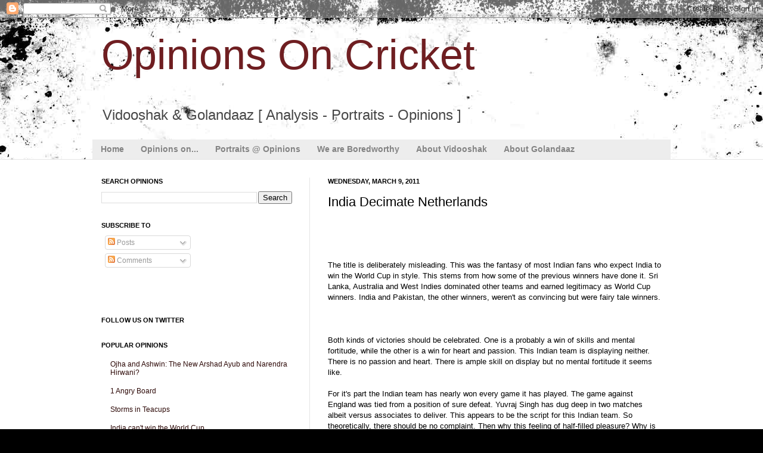

--- FILE ---
content_type: text/html; charset=UTF-8
request_url: https://opinionsoncricket-india.blogspot.com/2011/03/india-decimate-netherlands.html
body_size: 18233
content:
<!DOCTYPE html>
<html class='v2' dir='ltr' xmlns='http://www.w3.org/1999/xhtml' xmlns:b='http://www.google.com/2005/gml/b' xmlns:data='http://www.google.com/2005/gml/data' xmlns:expr='http://www.google.com/2005/gml/expr'>
<head>
<link href='https://www.blogger.com/static/v1/widgets/335934321-css_bundle_v2.css' rel='stylesheet' type='text/css'/>
<meta content='IE=EmulateIE7' http-equiv='X-UA-Compatible'/>
<meta content='width=1100' name='viewport'/>
<meta content='text/html; charset=UTF-8' http-equiv='Content-Type'/>
<meta content='blogger' name='generator'/>
<link href='https://opinionsoncricket-india.blogspot.com/favicon.ico' rel='icon' type='image/x-icon'/>
<link href='http://opinionsoncricket-india.blogspot.com/2011/03/india-decimate-netherlands.html' rel='canonical'/>
<link rel="alternate" type="application/atom+xml" title="Opinions On Cricket - Atom" href="https://opinionsoncricket-india.blogspot.com/feeds/posts/default" />
<link rel="alternate" type="application/rss+xml" title="Opinions On Cricket - RSS" href="https://opinionsoncricket-india.blogspot.com/feeds/posts/default?alt=rss" />
<link rel="service.post" type="application/atom+xml" title="Opinions On Cricket - Atom" href="https://www.blogger.com/feeds/686425684324303857/posts/default" />

<link rel="alternate" type="application/atom+xml" title="Opinions On Cricket - Atom" href="https://opinionsoncricket-india.blogspot.com/feeds/3074572482763210912/comments/default" />
<!--Can't find substitution for tag [blog.ieCssRetrofitLinks]-->
<meta content='http://opinionsoncricket-india.blogspot.com/2011/03/india-decimate-netherlands.html' property='og:url'/>
<meta content='India Decimate Netherlands' property='og:title'/>
<meta content='The title is deliberately misleading. This was the fantasy of most Indian fans who expect India to win the World Cup in style. This stems fr...' property='og:description'/>
<title>Opinions On Cricket: India Decimate Netherlands</title>
<style id='page-skin-1' type='text/css'><!--
/*
-----------------------------------------------
Blogger Template Style
Name:     Simple
Designer: Josh Peterson
URL:      www.noaesthetic.com
----------------------------------------------- */
/* Variable definitions
====================
<Variable name="keycolor" description="Main Color" type="color" default="#66bbdd"/>
<Group description="Page Text" selector="body">
<Variable name="body.font" description="Font" type="font"
default="normal normal 12px Arial, Tahoma, Helvetica, FreeSans, sans-serif"/>
<Variable name="body.text.color" description="Text Color" type="color" default="#222222"/>
</Group>
<Group description="Backgrounds" selector=".body-fauxcolumns-outer">
<Variable name="body.background.color" description="Outer Background" type="color" default="#66bbdd"/>
<Variable name="content.background.color" description="Main Background" type="color" default="#ffffff"/>
<Variable name="header.background.color" description="Header Background" type="color" default="transparent"/>
</Group>
<Group description="Links" selector=".main-outer">
<Variable name="link.color" description="Link Color" type="color" default="#2288bb"/>
<Variable name="link.visited.color" description="Visited Color" type="color" default="#888888"/>
<Variable name="link.hover.color" description="Hover Color" type="color" default="#33aaff"/>
</Group>
<Group description="Blog Title" selector=".header h1">
<Variable name="header.font" description="Font" type="font"
default="normal normal 60px Arial, Tahoma, Helvetica, FreeSans, sans-serif"/>
<Variable name="header.text.color" description="Title Color" type="color" default="#3399bb" />
</Group>
<Group description="Blog Description" selector=".header .description">
<Variable name="description.text.color" description="Description Color" type="color"
default="#777777" />
</Group>
<Group description="Tabs Text" selector=".tabs-inner .widget li a">
<Variable name="tabs.font" description="Font" type="font"
default="normal normal 14px Arial, Tahoma, Helvetica, FreeSans, sans-serif"/>
<Variable name="tabs.text.color" description="Text Color" type="color" default="#999999"/>
<Variable name="tabs.selected.text.color" description="Selected Color" type="color" default="#000000"/>
</Group>
<Group description="Tabs Background" selector=".tabs-outer .PageList">
<Variable name="tabs.background.color" description="Background Color" type="color" default="#f5f5f5"/>
<Variable name="tabs.selected.background.color" description="Selected Color" type="color" default="#eeeeee"/>
</Group>
<Group description="Post Title" selector="h3.post-title, .comments h4">
<Variable name="post.title.font" description="Font" type="font"
default="normal normal 22px Arial, Tahoma, Helvetica, FreeSans, sans-serif"/>
</Group>
<Group description="Date Header" selector=".date-header">
<Variable name="date.header.color" description="Text Color" type="color"
default="#000000"/>
<Variable name="date.header.background.color" description="Background Color" type="color"
default="transparent"/>
</Group>
<Group description="Post Footer" selector=".post-footer">
<Variable name="post.footer.text.color" description="Text Color" type="color" default="#666666"/>
<Variable name="post.footer.background.color" description="Background Color" type="color"
default="#f9f9f9"/>
<Variable name="post.footer.border.color" description="Shadow Color" type="color" default="#eeeeee"/>
</Group>
<Group description="Gadgets" selector="h2">
<Variable name="widget.title.font" description="Title Font" type="font"
default="normal bold 11px Arial, Tahoma, Helvetica, FreeSans, sans-serif"/>
<Variable name="widget.title.text.color" description="Title Color" type="color" default="#000000"/>
<Variable name="widget.alternate.text.color" description="Alternate Color" type="color" default="#999999"/>
</Group>
<Group description="Images" selector=".main-inner">
<Variable name="image.background.color" description="Background Color" type="color" default="#ffffff"/>
<Variable name="image.border.color" description="Border Color" type="color" default="#eeeeee"/>
<Variable name="image.text.color" description="Caption Text Color" type="color" default="#000000"/>
</Group>
<Group description="Accents" selector=".content-inner">
<Variable name="body.rule.color" description="Separator Line Color" type="color" default="#eeeeee"/>
<Variable name="tabs.border.color" description="Tabs Border Color" type="color" default="#e5e5e5"/>
</Group>
<Variable name="body.background" description="Body Background" type="background"
color="#d64646" default="$(color) none repeat scroll top left"/>
<Variable name="body.background.override" description="Body Background Override" type="string" default=""/>
<Variable name="body.background.gradient.cap" description="Body Gradient Cap" type="url"
default="url(http://www.blogblog.com/1kt/simple/gradients_light.png)"/>
<Variable name="body.background.gradient.tile" description="Body Gradient Tile" type="url"
default="url(http://www.blogblog.com/1kt/simple/body_gradient_tile_light.png)"/>
<Variable name="content.background.color.selector" description="Content Background Color Selector" type="string" default=".content-inner"/>
<Variable name="content.padding" description="Content Padding" type="length" default="10px"/>
<Variable name="content.padding.horizontal" description="Content Horizontal Padding" type="length" default="0"/>
<Variable name="content.shadow.spread" description="Content Shadow Spread" type="length" default="40px"/>
<Variable name="content.shadow.spread.webkit" description="Content Shadow Spread (WebKit)" type="length" default="5px"/>
<Variable name="content.shadow.spread.ie" description="Content Shadow Spread (IE)" type="length" default="10px"/>
<Variable name="main.border.width" description="Main Border Width" type="length" default="0"/>
<Variable name="header.background.gradient" description="Header Gradient" type="url" default="none"/>
<Variable name="header.shadow.offset.left" description="Header Shadow Offset Left" type="length" default="-1px"/>
<Variable name="header.shadow.offset.top" description="Header Shadow Offset Top" type="length" default="-1px"/>
<Variable name="header.shadow.spread" description="Header Shadow Spread" type="length" default="1px"/>
<Variable name="header.padding" description="Header Padding" type="length" default="30px"/>
<Variable name="header.border.size" description="Header Border Size" type="length" default="1px"/>
<Variable name="header.bottom.border.size" description="Header Bottom Border Size" type="length" default="0"/>
<Variable name="header.border.horizontalsize" description="Header Horizontal Border Size" type="length" default="0"/>
<Variable name="description.text.size" description="Description Text Size" type="string" default="140%"/>
<Variable name="tabs.margin.top" description="Tabs Margin Top" type="length" default="0" />
<Variable name="tabs.margin.side" description="Tabs Side Margin" type="length" default="30px" />
<Variable name="tabs.background.gradient" description="Tabs Background Gradient" type="url"
default="url(http://www.blogblog.com/1kt/simple/gradients_light.png)"/>
<Variable name="tabs.border.width" description="Tabs Border Width" type="length" default="1px"/>
<Variable name="tabs.bevel.border.width" description="Tabs Bevel Border Width" type="length" default="1px"/>
<Variable name="date.header.padding" description="Date Header Padding" type="string" default="inherit"/>
<Variable name="date.header.letterspacing" description="Date Header Letter Spacing" type="string" default="inherit"/>
<Variable name="date.header.margin" description="Date Header Margin" type="string" default="inherit"/>
<Variable name="post.margin.bottom" description="Post Bottom Margin" type="length" default="25px"/>
<Variable name="image.border.small.size" description="Image Border Small Size" type="length" default="2px"/>
<Variable name="image.border.large.size" description="Image Border Large Size" type="length" default="5px"/>
<Variable name="page.width.selector" description="Page Width Selector" type="string" default=".region-inner"/>
<Variable name="page.width" description="Page Width" type="string" default="auto"/>
<Variable name="main.section.margin" description="Main Section Margin" type="length" default="15px"/>
<Variable name="main.padding" description="Main Padding" type="length" default="15px"/>
<Variable name="main.padding.top" description="Main Padding Top" type="length" default="30px"/>
<Variable name="main.padding.bottom" description="Main Padding Bottom" type="length" default="30px"/>
<Variable name="paging.background"
color="#ffffff"
description="Background of blog paging area" type="background"
default="transparent none no-repeat scroll top center"/>
<Variable name="footer.bevel" description="Bevel border length of footer" type="length" default="0"/>
<Variable name="mobile.background.overlay" description="Mobile Background Overlay" type="string"
default="transparent none repeat scroll top left"/>
<Variable name="mobile.background.size" description="Mobile Background Size" type="string" default="auto"/>
<Variable name="mobile.button.color" description="Mobile Button Color" type="color" default="#ffffff" />
<Variable name="startSide" description="Side where text starts in blog language" type="automatic" default="left"/>
<Variable name="endSide" description="Side where text ends in blog language" type="automatic" default="right"/>
*/
/* Content
----------------------------------------------- */
body {
font: normal normal 12px Arial, Tahoma, Helvetica, FreeSans, sans-serif;;
color: #000000;
background: #000000 url(//themes.googleusercontent.com/image?id=1au0Ex-nW8qgAN9nqocWIoftRd4qJt8epMq8FgrMfnzoKWDYFCOMvYJ5M2-f6ZhHjz8it) no-repeat fixed top center /* Credit: hdoddema (http://www.istockphoto.com/googleimages.php?id=357703&platform=blogger) */;
padding: 0 0 0 0;
background-attachment: scroll;
}
html body .content-outer {
min-width: 0;
max-width: 100%;
width: 100%;
}
a:link {
text-decoration:none;
color: #2e0a08;
}
a:visited {
text-decoration:none;
color: #696969;
}
a:hover {
text-decoration:underline;
color: #ff2707;
}
.body-fauxcolumn-outer .fauxcolumn-inner {
background: transparent none repeat scroll top left;
_background-image: none;
}
.body-fauxcolumn-outer .cap-top {
position: absolute;
z-index: 1;
height: 400px;
width: 100%;
background: #000000 url(//themes.googleusercontent.com/image?id=1au0Ex-nW8qgAN9nqocWIoftRd4qJt8epMq8FgrMfnzoKWDYFCOMvYJ5M2-f6ZhHjz8it) no-repeat fixed top center /* Credit: hdoddema (http://www.istockphoto.com/googleimages.php?id=357703&platform=blogger) */;
background-attachment: scroll;
}
.body-fauxcolumn-outer .cap-top .cap-left {
width: 100%;
background: transparent none repeat-x scroll top left;
_background-image: none;
}
.content-outer {
-moz-box-shadow: 0 0 0 rgba(0, 0, 0, .15);
-webkit-box-shadow: 0 0 0 rgba(0, 0, 0, .15);
-goog-ms-box-shadow: 0 0 0 #333333;
box-shadow: 0 0 0 rgba(0, 0, 0, .15);
margin-bottom: 1px;
}
.content-inner {
padding: 0 0;
}
.main-outer, .footer-outer {
background-color: #ffffff;
}
/* Header
----------------------------------------------- */
.header-outer {
background: transparent none repeat-x scroll 0 -400px;
_background-image: none;
}
.Header h1 {
font: normal normal 70px Arial, Tahoma, Helvetica, FreeSans, sans-serif;
color: #6f1e21;
text-shadow: 0 0 0 rgba(0, 0, 0, .2);
}
.Header h1 a {
color: #6f1e21;
}
.Header .description {
font-size: 200%;
color: #464646;
}
.header-inner .Header .titlewrapper {
padding: 22px 30px;
}
.header-inner .Header .descriptionwrapper {
padding: 0 30px;
}
/* Tabs
----------------------------------------------- */
.tabs-inner .section:first-child {
border-top: 0 solid #e5e5e5;
}
.tabs-inner .section:first-child ul {
margin-top: -0;
border-top: 0 solid #e5e5e5;
border-left: 0 solid #e5e5e5;
border-right: 0 solid #e5e5e5;
}
.tabs-inner .widget ul {
background: #ededed none repeat-x scroll 0 -800px;
_background-image: none;
border-bottom: 0 solid #e5e5e5;
margin-top: 0;
margin-left: -0;
margin-right: -0;
}
.tabs-inner .widget li a {
display: inline-block;
padding: .6em 1em;
font: normal bold 14px Arial, Tahoma, Helvetica, FreeSans, sans-serif;
color: #838383;
border-left: 0 solid #ffffff;
border-right: 0 solid #e5e5e5;
}
.tabs-inner .widget li:first-child a {
border-left: none;
}
.tabs-inner .widget li.selected a, .tabs-inner .widget li a:hover {
color: #000000;
background-color: #e5e5e5;
text-decoration: none;
}
/* Columns
----------------------------------------------- */
.main-outer {
border-top: 1px solid #e5e5e5;
}
.fauxcolumn-left-outer .fauxcolumn-inner {
border-right: 1px solid #e5e5e5;
}
.fauxcolumn-right-outer .fauxcolumn-inner {
border-left: 1px solid #e5e5e5;
}
/* Headings
----------------------------------------------- */
h2 {
margin: 0 0 1em 0;
font: normal bold 11px 'Trebuchet MS', Trebuchet, sans-serif;
color: #000000;
text-transform: uppercase;
}
/* Widgets
----------------------------------------------- */
.widget .zippy {
color: #838383;
text-shadow: 2px 2px 1px rgba(0, 0, 0, .1);
}
.widget .popular-posts ul {
list-style: none;
}
/* Posts
----------------------------------------------- */
.date-header span {
background-color: transparent;
color: #000000;
padding: inherit;
letter-spacing: inherit;
margin: inherit;
}
.main-inner {
padding-top: 30px;
padding-bottom: 30px;
}
.main-inner .column-center-inner {
padding: 0 15px;
}
.main-inner .column-center-inner .section {
margin: 0 15px;
}
.post {
margin: 0 0 25px 0;
}
h3.post-title, .comments h4 {
font: normal normal 22px Arial, Tahoma, Helvetica, FreeSans, sans-serif;
margin: .75em 0 0;
}
.post-body {
font-size: 110%;
line-height: 1.4;
position: relative;
}
.post-body img, .post-body .tr-caption-container, .Profile img, .Image img,
.BlogList .item-thumbnail img {
padding: 2px;
background: #ffffff;
border: 1px solid #e5e5e5;
-moz-box-shadow: 1px 1px 5px rgba(0, 0, 0, .1);
-webkit-box-shadow: 1px 1px 5px rgba(0, 0, 0, .1);
box-shadow: 1px 1px 5px rgba(0, 0, 0, .1);
}
.post-body img, .post-body .tr-caption-container {
padding: 5px;
}
.post-body .tr-caption-container {
color: #000000;
}
.post-body .tr-caption-container img {
padding: 0;
background: transparent;
border: none;
-moz-box-shadow: 0 0 0 rgba(0, 0, 0, .1);
-webkit-box-shadow: 0 0 0 rgba(0, 0, 0, .1);
box-shadow: 0 0 0 rgba(0, 0, 0, .1);
}
.post-header {
margin: 0 0 1.5em;
line-height: 1.6;
font-size: 90%;
}
.post-footer {
margin: 20px -2px 0;
padding: 5px 10px;
color: #000000;
background-color: #f1f1f1;
border-bottom: 1px solid #e5e5e5;
line-height: 1.6;
font-size: 90%;
}
#comments .comment-author {
padding-top: 1.5em;
border-top: 1px solid #e5e5e5;
background-position: 0 1.5em;
}
#comments .comment-author:first-child {
padding-top: 0;
border-top: none;
}
.avatar-image-container {
margin: .2em 0 0;
}
#comments .avatar-image-container img {
border: 1px solid #e5e5e5;
}
/* Comments
----------------------------------------------- */
.comments .comments-content .blog-author,
.comments .comments-content .blog-author a {
border-bottom: 1px solid #2e0a08;
}
.comments .comments-content .loadmore a {
border-top: 1px solid #838383;
border-bottom: 1px solid #838383;
}
.comments .comment-thread.inline-thread {
background-color: #f1f1f1;
}
.comments .continue {
border-top: 2px solid #838383;
}
/* Accents
---------------------------------------------- */
.section-columns td.columns-cell {
border-left: 1px solid #e5e5e5;
}
.blog-pager {
background: transparent none no-repeat scroll top center;
}
.blog-pager-older-link, .home-link,
.blog-pager-newer-link {
background-color: #ffffff;
padding: 5px;
}
.footer-outer {
border-top: 0 dashed #bbbbbb;
}
/* Mobile
----------------------------------------------- */
body.mobile  {
background-size: auto;
}
.mobile .body-fauxcolumn-outer {
background: transparent none repeat scroll top left;
}
.mobile .body-fauxcolumn-outer .cap-top {
background-size: 100% auto;
}
.mobile .content-outer {
-webkit-box-shadow: 0 0 3px rgba(0, 0, 0, .15);
box-shadow: 0 0 3px rgba(0, 0, 0, .15);
padding: 0 0;
}
body.mobile .AdSense {
margin: 0 -0;
}
.mobile .tabs-inner .widget ul {
margin-left: 0;
margin-right: 0;
}
.mobile .post {
margin: 0;
}
.mobile .main-inner .column-center-inner .section {
margin: 0;
}
.mobile .date-header span {
padding: 0.1em 10px;
margin: 0 -10px;
}
.mobile h3.post-title {
margin: 0;
}
.mobile .blog-pager {
background: transparent none no-repeat scroll top center;
}
.mobile .footer-outer {
border-top: none;
}
.mobile .main-inner, .mobile .footer-inner {
background-color: #ffffff;
}
.mobile-index-contents {
color: #000000;
}
.mobile-link-button {
background-color: #2e0a08;
}
.mobile-link-button a:link, .mobile-link-button a:visited {
color: #ffffff;
}
.mobile .tabs-inner .section:first-child {
border-top: none;
}
.mobile .tabs-inner .PageList .widget-content {
background-color: #e5e5e5;
color: #000000;
border-top: 0 solid #e5e5e5;
border-bottom: 0 solid #e5e5e5;
}
.mobile .tabs-inner .PageList .widget-content .pagelist-arrow {
border-left: 1px solid #e5e5e5;
}

--></style>
<style id='template-skin-1' type='text/css'><!--
body {
min-width: 1000px;
}
.content-outer, .content-fauxcolumn-outer, .region-inner {
min-width: 1000px;
max-width: 1000px;
_width: 1000px;
}
.main-inner .columns {
padding-left: 380px;
padding-right: 0px;
}
.main-inner .fauxcolumn-center-outer {
left: 380px;
right: 0px;
/* IE6 does not respect left and right together */
_width: expression(this.parentNode.offsetWidth -
parseInt("380px") -
parseInt("0px") + 'px');
}
.main-inner .fauxcolumn-left-outer {
width: 380px;
}
.main-inner .fauxcolumn-right-outer {
width: 0px;
}
.main-inner .column-left-outer {
width: 380px;
right: 100%;
margin-left: -380px;
}
.main-inner .column-right-outer {
width: 0px;
margin-right: -0px;
}
#layout {
min-width: 0;
}
#layout .content-outer {
min-width: 0;
width: 800px;
}
#layout .region-inner {
min-width: 0;
width: auto;
}
--></style>
<link href='https://www.blogger.com/dyn-css/authorization.css?targetBlogID=686425684324303857&amp;zx=6fbf701a-4823-44e8-81e1-249eeea49dec' media='none' onload='if(media!=&#39;all&#39;)media=&#39;all&#39;' rel='stylesheet'/><noscript><link href='https://www.blogger.com/dyn-css/authorization.css?targetBlogID=686425684324303857&amp;zx=6fbf701a-4823-44e8-81e1-249eeea49dec' rel='stylesheet'/></noscript>
<meta name='google-adsense-platform-account' content='ca-host-pub-1556223355139109'/>
<meta name='google-adsense-platform-domain' content='blogspot.com'/>

</head>
<body class='loading'>
<div class='navbar section' id='navbar'><div class='widget Navbar' data-version='1' id='Navbar1'><script type="text/javascript">
    function setAttributeOnload(object, attribute, val) {
      if(window.addEventListener) {
        window.addEventListener('load',
          function(){ object[attribute] = val; }, false);
      } else {
        window.attachEvent('onload', function(){ object[attribute] = val; });
      }
    }
  </script>
<div id="navbar-iframe-container"></div>
<script type="text/javascript" src="https://apis.google.com/js/platform.js"></script>
<script type="text/javascript">
      gapi.load("gapi.iframes:gapi.iframes.style.bubble", function() {
        if (gapi.iframes && gapi.iframes.getContext) {
          gapi.iframes.getContext().openChild({
              url: 'https://www.blogger.com/navbar/686425684324303857?po\x3d3074572482763210912\x26origin\x3dhttps://opinionsoncricket-india.blogspot.com',
              where: document.getElementById("navbar-iframe-container"),
              id: "navbar-iframe"
          });
        }
      });
    </script><script type="text/javascript">
(function() {
var script = document.createElement('script');
script.type = 'text/javascript';
script.src = '//pagead2.googlesyndication.com/pagead/js/google_top_exp.js';
var head = document.getElementsByTagName('head')[0];
if (head) {
head.appendChild(script);
}})();
</script>
</div></div>
<div class='body-fauxcolumns'>
<div class='fauxcolumn-outer body-fauxcolumn-outer'>
<div class='cap-top'>
<div class='cap-left'></div>
<div class='cap-right'></div>
</div>
<div class='fauxborder-left'>
<div class='fauxborder-right'></div>
<div class='fauxcolumn-inner'>
</div>
</div>
<div class='cap-bottom'>
<div class='cap-left'></div>
<div class='cap-right'></div>
</div>
</div>
</div>
<div class='content'>
<div class='content-fauxcolumns'>
<div class='fauxcolumn-outer content-fauxcolumn-outer'>
<div class='cap-top'>
<div class='cap-left'></div>
<div class='cap-right'></div>
</div>
<div class='fauxborder-left'>
<div class='fauxborder-right'></div>
<div class='fauxcolumn-inner'>
</div>
</div>
<div class='cap-bottom'>
<div class='cap-left'></div>
<div class='cap-right'></div>
</div>
</div>
</div>
<div class='content-outer'>
<div class='content-cap-top cap-top'>
<div class='cap-left'></div>
<div class='cap-right'></div>
</div>
<div class='fauxborder-left content-fauxborder-left'>
<div class='fauxborder-right content-fauxborder-right'></div>
<div class='content-inner'>
<header>
<div class='header-outer'>
<div class='header-cap-top cap-top'>
<div class='cap-left'></div>
<div class='cap-right'></div>
</div>
<div class='fauxborder-left header-fauxborder-left'>
<div class='fauxborder-right header-fauxborder-right'></div>
<div class='region-inner header-inner'>
<div class='header section' id='header'><div class='widget Header' data-version='1' id='Header1'>
<div id='header-inner'>
<div class='titlewrapper'>
<h1 class='title'>
<a href='https://opinionsoncricket-india.blogspot.com/'>
Opinions On Cricket
</a>
</h1>
</div>
<div class='descriptionwrapper'>
<p class='description'><span>Vidooshak &amp; Golandaaz [ Analysis - Portraits - Opinions ]</span></p>
</div>
</div>
</div></div>
</div>
</div>
<div class='header-cap-bottom cap-bottom'>
<div class='cap-left'></div>
<div class='cap-right'></div>
</div>
</div>
</header>
<div class='tabs-outer'>
<div class='tabs-cap-top cap-top'>
<div class='cap-left'></div>
<div class='cap-right'></div>
</div>
<div class='fauxborder-left tabs-fauxborder-left'>
<div class='fauxborder-right tabs-fauxborder-right'></div>
<div class='region-inner tabs-inner'>
<div class='tabs section' id='crosscol'><div class='widget PageList' data-version='1' id='PageList1'>
<h2>Pages</h2>
<div class='widget-content'>
<ul>
<li>
<a href='https://opinionsoncricket-india.blogspot.com/'>Home</a>
</li>
<li>
<a href='https://opinionsoncricket-india.blogspot.com/p/opinions-on.html'>Opinions on...</a>
</li>
<li>
<a href='https://opinionsoncricket-india.blogspot.com/p/portraits-opinions.html'>Portraits @ Opinions</a>
</li>
<li>
<a href='https://opinionsoncricket-india.blogspot.com/p/boredworthy.html'>We are Boredworthy</a>
</li>
<li>
<a href='https://opinionsoncricket-india.blogspot.com/p/vidooshak.html'>About Vidooshak</a>
</li>
<li>
<a href='https://opinionsoncricket-india.blogspot.com/p/about-golandaaz.html'>About Golandaaz</a>
</li>
</ul>
<div class='clear'></div>
</div>
</div></div>
<div class='tabs no-items section' id='crosscol-overflow'></div>
</div>
</div>
<div class='tabs-cap-bottom cap-bottom'>
<div class='cap-left'></div>
<div class='cap-right'></div>
</div>
</div>
<div class='main-outer'>
<div class='main-cap-top cap-top'>
<div class='cap-left'></div>
<div class='cap-right'></div>
</div>
<div class='fauxborder-left main-fauxborder-left'>
<div class='fauxborder-right main-fauxborder-right'></div>
<div class='region-inner main-inner'>
<div class='columns fauxcolumns'>
<div class='fauxcolumn-outer fauxcolumn-center-outer'>
<div class='cap-top'>
<div class='cap-left'></div>
<div class='cap-right'></div>
</div>
<div class='fauxborder-left'>
<div class='fauxborder-right'></div>
<div class='fauxcolumn-inner'>
</div>
</div>
<div class='cap-bottom'>
<div class='cap-left'></div>
<div class='cap-right'></div>
</div>
</div>
<div class='fauxcolumn-outer fauxcolumn-left-outer'>
<div class='cap-top'>
<div class='cap-left'></div>
<div class='cap-right'></div>
</div>
<div class='fauxborder-left'>
<div class='fauxborder-right'></div>
<div class='fauxcolumn-inner'>
</div>
</div>
<div class='cap-bottom'>
<div class='cap-left'></div>
<div class='cap-right'></div>
</div>
</div>
<div class='fauxcolumn-outer fauxcolumn-right-outer'>
<div class='cap-top'>
<div class='cap-left'></div>
<div class='cap-right'></div>
</div>
<div class='fauxborder-left'>
<div class='fauxborder-right'></div>
<div class='fauxcolumn-inner'>
</div>
</div>
<div class='cap-bottom'>
<div class='cap-left'></div>
<div class='cap-right'></div>
</div>
</div>
<!-- corrects IE6 width calculation -->
<div class='columns-inner'>
<div class='column-center-outer'>
<div class='column-center-inner'>
<div class='main section' id='main'><div class='widget Blog' data-version='1' id='Blog1'>
<div class='blog-posts hfeed'>
<!--Can't find substitution for tag [defaultAdStart]-->

          <div class="date-outer">
        
<h2 class='date-header'><span>Wednesday, March 9, 2011</span></h2>

          <div class="date-posts">
        
<div class='post-outer'>
<div class='post hentry'>
<a name='3074572482763210912'></a>
<h3 class='post-title entry-title'>
India Decimate Netherlands
</h3>
<div class='post-header'>
<div class='post-header-line-1'></div>
<div id='fb-root'></div>
<br/>
<br/>
<script src="//connect.facebook.net/en_US/all.js#xfbml=1"></script>
<fb:like href='https://opinionsoncricket-india.blogspot.com/2011/03/india-decimate-netherlands.html' send='true' show_faces='false' width='450'>
</fb:like><a href='http://www.spiceupyourblog.com'><img alt="Best Blog Tips" src="//img1.blogblog.com/img/blank.gif"></a>
<br/>
<br/>
</div>
<div class='post-body entry-content'>
The title is deliberately misleading. This was the fantasy of most Indian fans who expect India to win the World Cup in style. This stems from how some of the previous winners have done it. Sri Lanka, Australia and West Indies dominated other teams and earned legitimacy as World Cup winners. India and Pakistan, the other winners, weren't as convincing but were fairy tale winners.<br />
<br />
<br />
<a name="more"></a><br />
Both kinds of victories should be celebrated. One is a probably a win of skills and mental fortitude, while the other is a win for heart and passion. This Indian team is displaying neither. There is no passion and heart. There is ample skill on display but no mental fortitude it seems like.<br />
<br />
For it's part the Indian team has nearly won every game it has played. The game against England was tied from a position of sure defeat. Yuvraj Singh has dug deep in two matches albeit versus associates to deliver. This appears to be the script for this Indian team. So theoretically, there should be no complaint. Then why this feeling of half-filled pleasure? Why is there this feeling that something is not right? Why this feeling that something isn't complete?<br />
<br />
Here's my take. Virender Sehwag, for all his pre-tournament talk, has failed to deliver on his word to bat out games. He continues to be an average ODI batsman in my book because he is playing on his reputation alone. He is definitely an impact player, but he's not having much impact. India are trying to blend Australian-style efficient and Sri Lanka-style dynamite. I think Gilchrist was the only one who could do it. Sehwag isn't making the cut so far. To make the non-believers believe, Sehwag needs to come good big time against South Africa and West Indies.<br />
<br />
Team management may be held solely responsible for having started the destruction of Virat Kohli as a solid ODI batsman. Kohli had vindicated himself as a solid #3 or #4 batsman. By denying an inform batsman his space to flourish and instead relying on Sehwag and Yuvraj to come good, Dhoni and the team management have done India a huge disservice. I'm extremely worried that Kohli will go the way of Irfan Pathan. Today's dismissal against Netherlands after coming in as a number 5 batsman signaled to me that he was beginning to lose confidence. In fact, even Gambhir may be getting screwed up.<br />
<br />
Dhoni would have done well to take a leaf from 1987 India team, where a virtually unknown Sidhu was kept at #3 throughout and allowed to express himself. Sidhu had not played a single ODI until then and had been dumped from the test team in 1983 as a "strokeless wonder". He was backed by the seniors solely on his display in the camp prior to the World Cup. Sidhu had replaced Amarnath who was the hero of 1983.<br />
<br />
There was no basis to think that either Sehwag or Yuvraj would do better than Gambhir and Kohli. While Yuvraj is grinding it out, Sehwag is going to have to deliver in subsequent matches. Even otherwise his place is secure purely on an unearned ODI reputation of one innings of consequence in this World Cup. I cannot understand why the team wants Sehwag to develop a new facet to his game while a winning formula with Kohli in a fulcrum position had already been in place. My preferred order would be Gambhir, Tendulkar, Kohli, Yuvraj, Raina/Sehwag, Dhoni, Pathan. Why do we need a Sehwag at the top of the order? What was wrong with Gambhir, Tendulkar?<br />
<br />
I wouldn't blame the bowling because India don't have any. Whatever the bowlers are delivering is the best we can expect out of them. In fact, with Zaheer Khan we have a guy who can break open games. Harbhajan is tight and the other three are free  to try to limit the damage. Yuvraj is reaping wickets against minnows, but until Pathan and he are able to limit the runs given away to less than 60, India cannot depend on bowlers to win games.
<script src="//connect.facebook.net/en_US/all.js#xfbml=1"></script><fb:comments href='https://opinionsoncricket-india.blogspot.com/2011/03/india-decimate-netherlands.html' num_posts='5' width='550'></fb:comments>
<div style='clear: both;'></div>
</div>
<div class='post-footer'>
<div class='post-footer-line post-footer-line-1'><span class='post-author vcard'>
Expressed by
<span class='fn'>Vidooshak</span>
</span>
<span class='post-comment-link'>
</span>
<span class='post-icons'>
<span class='item-control blog-admin pid-196616541'>
<a href='https://www.blogger.com/post-edit.g?blogID=686425684324303857&postID=3074572482763210912&from=pencil' title='Edit Post'>
<img alt='' class='icon-action' height='18' src='https://resources.blogblog.com/img/icon18_edit_allbkg.gif' width='18'/>
</a>
</span>
</span>
</div>
<div class='post-footer-line post-footer-line-2'><span class='post-labels'>
Tags
<a href='https://opinionsoncricket-india.blogspot.com/search/label/The%20World%20Cup' rel='tag'>The World Cup</a>,
<a href='https://opinionsoncricket-india.blogspot.com/search/label/Vidooshak%20Speaks' rel='tag'>Vidooshak Speaks</a>
</span>
</div>
<div class='post-footer-line post-footer-line-3'><div class='post-share-buttons'>
</div>
</div>
</div>
</div>
<div class='comments' id='comments'>
<a name='comments'></a>
<h4>4 comments:</h4>
<div id='Blog1_comments-block-wrapper'>
<dl class='avatar-comment-indent' id='comments-block'>
<dt class='comment-author ' id='c3964784914086632040'>
<a name='c3964784914086632040'></a>
<div class="avatar-image-container avatar-stock"><span dir="ltr"><img src="//resources.blogblog.com/img/blank.gif" width="35" height="35" alt="" title="Kruiser">

</span></div>
Kruiser
said...
</dt>
<dd class='comment-body' id='Blog1_cmt-3964784914086632040'>
<p>
Why double standards? If Kohli has vindicated himself as #3 or #4 player, then so has Sehwag as an opener. <br />The fact is, after the opening pair, positions 3 thru 6 should be fluid. Yuvraj is as dependable as Kohli in my opinion. Yes Virat has been in sparkling form of late which is why he is in the playing 11. <br />I would not touch the batting line up.. bowling though, is still far from settled...
</p>
</dd>
<dd class='comment-footer'>
<span class='comment-timestamp'>
<a href='https://opinionsoncricket-india.blogspot.com/2011/03/india-decimate-netherlands.html?showComment=1299707925957#c3964784914086632040' title='comment permalink'>
March 9, 2011 at 3:58&#8239;PM
</a>
<span class='item-control blog-admin pid-1189704218'>
<a class='comment-delete' href='https://www.blogger.com/comment/delete/686425684324303857/3964784914086632040' title='Delete Comment'>
<img src='https://resources.blogblog.com/img/icon_delete13.gif'/>
</a>
</span>
</span>
</dd>
<dt class='comment-author blog-author' id='c6972467004549146775'>
<a name='c6972467004549146775'></a>
<div class="avatar-image-container avatar-stock"><span dir="ltr"><a href="https://www.blogger.com/profile/03194362115018768416" target="" rel="nofollow" onclick="" class="avatar-hovercard" id="av-6972467004549146775-03194362115018768416"><img src="//www.blogger.com/img/blogger_logo_round_35.png" width="35" height="35" alt="" title="Vidooshak">

</a></span></div>
<a href='https://www.blogger.com/profile/03194362115018768416' rel='nofollow'>Vidooshak</a>
said...
</dt>
<dd class='comment-body' id='Blog1_cmt-6972467004549146775'>
<p>
Perhaps there is no choice but to not touch the batting order anymore. Sehwag isn&#39;t going anywhere, neither is Kohli. But I doubt if we are getting the best out of either.
</p>
</dd>
<dd class='comment-footer'>
<span class='comment-timestamp'>
<a href='https://opinionsoncricket-india.blogspot.com/2011/03/india-decimate-netherlands.html?showComment=1299731061181#c6972467004549146775' title='comment permalink'>
March 9, 2011 at 10:24&#8239;PM
</a>
<span class='item-control blog-admin pid-196616541'>
<a class='comment-delete' href='https://www.blogger.com/comment/delete/686425684324303857/6972467004549146775' title='Delete Comment'>
<img src='https://resources.blogblog.com/img/icon_delete13.gif'/>
</a>
</span>
</span>
</dd>
<dt class='comment-author ' id='c3119133371899285168'>
<a name='c3119133371899285168'></a>
<div class="avatar-image-container vcard"><span dir="ltr"><a href="https://www.blogger.com/profile/08309030423887849171" target="" rel="nofollow" onclick="" class="avatar-hovercard" id="av-3119133371899285168-08309030423887849171"><img src="https://resources.blogblog.com/img/blank.gif" width="35" height="35" class="delayLoad" style="display: none;" longdesc="//blogger.googleusercontent.com/img/b/R29vZ2xl/AVvXsEhgkLckfG94ixaIM6lxp6yvX3TZLR8N0mOGdpEWSvuHruSvaD9g2gSOk_j3e3OdFKNNYD8rcMvSbnZPwali4BPzA8RGB3O1OPP40D5Okz8i9CVW4TbXn_Ovuc4Pr3ls2F4/s45-c/sp-dp.jpg" alt="" title="straight point">

<noscript><img src="//blogger.googleusercontent.com/img/b/R29vZ2xl/AVvXsEhgkLckfG94ixaIM6lxp6yvX3TZLR8N0mOGdpEWSvuHruSvaD9g2gSOk_j3e3OdFKNNYD8rcMvSbnZPwali4BPzA8RGB3O1OPP40D5Okz8i9CVW4TbXn_Ovuc4Pr3ls2F4/s45-c/sp-dp.jpg" width="35" height="35" class="photo" alt=""></noscript></a></span></div>
<a href='https://www.blogger.com/profile/08309030423887849171' rel='nofollow'>straight point</a>
said...
</dt>
<dd class='comment-body' id='Blog1_cmt-3119133371899285168'>
<p>
after the marathon innings viru went on to see the doctor and i believe he has been told that he wont survive this world cup if he bats longer... i may be wrong but this is what i feel from distance...
</p>
</dd>
<dd class='comment-footer'>
<span class='comment-timestamp'>
<a href='https://opinionsoncricket-india.blogspot.com/2011/03/india-decimate-netherlands.html?showComment=1299735365277#c3119133371899285168' title='comment permalink'>
March 9, 2011 at 11:36&#8239;PM
</a>
<span class='item-control blog-admin pid-253929052'>
<a class='comment-delete' href='https://www.blogger.com/comment/delete/686425684324303857/3119133371899285168' title='Delete Comment'>
<img src='https://resources.blogblog.com/img/icon_delete13.gif'/>
</a>
</span>
</span>
</dd>
<dt class='comment-author blog-author' id='c2595873231854141461'>
<a name='c2595873231854141461'></a>
<div class="avatar-image-container avatar-stock"><span dir="ltr"><a href="https://www.blogger.com/profile/03194362115018768416" target="" rel="nofollow" onclick="" class="avatar-hovercard" id="av-2595873231854141461-03194362115018768416"><img src="//www.blogger.com/img/blogger_logo_round_35.png" width="35" height="35" alt="" title="Vidooshak">

</a></span></div>
<a href='https://www.blogger.com/profile/03194362115018768416' rel='nofollow'>Vidooshak</a>
said...
</dt>
<dd class='comment-body' id='Blog1_cmt-2595873231854141461'>
<p>
SP - maybe it&#39;s part of a larger Dhoni strategy to save Sehwag&#39;s big innings only for the teams that count, SA and WIndies.
</p>
</dd>
<dd class='comment-footer'>
<span class='comment-timestamp'>
<a href='https://opinionsoncricket-india.blogspot.com/2011/03/india-decimate-netherlands.html?showComment=1299763537693#c2595873231854141461' title='comment permalink'>
March 10, 2011 at 7:25&#8239;AM
</a>
<span class='item-control blog-admin pid-196616541'>
<a class='comment-delete' href='https://www.blogger.com/comment/delete/686425684324303857/2595873231854141461' title='Delete Comment'>
<img src='https://resources.blogblog.com/img/icon_delete13.gif'/>
</a>
</span>
</span>
</dd>
</dl>
</div>
<p class='comment-footer'>
<a href='https://www.blogger.com/comment/fullpage/post/686425684324303857/3074572482763210912' onclick=''>Post a Comment</a>
</p>
</div>
</div>

        </div></div>
      
<!--Can't find substitution for tag [adEnd]-->
</div>
<div class='blog-pager' id='blog-pager'>
<span id='blog-pager-newer-link'>
<a class='blog-pager-newer-link' href='https://opinionsoncricket-india.blogspot.com/2011/03/few-thoughts-on-contenders.html' id='Blog1_blog-pager-newer-link' title='Newer Post'>Newer Post</a>
</span>
<span id='blog-pager-older-link'>
<a class='blog-pager-older-link' href='https://opinionsoncricket-india.blogspot.com/2011/03/opinions-on-kamran-akmal.html' id='Blog1_blog-pager-older-link' title='Older Post'>Older Post</a>
</span>
<a class='home-link' href='https://opinionsoncricket-india.blogspot.com/'>Home</a>
</div>
<div class='clear'></div>
<div class='post-feeds'>
<div class='feed-links'>
Subscribe to:
<a class='feed-link' href='https://opinionsoncricket-india.blogspot.com/feeds/3074572482763210912/comments/default' target='_blank' type='application/atom+xml'>Post Comments (Atom)</a>
</div>
</div>
</div></div>
</div>
</div>
<div class='column-left-outer'>
<div class='column-left-inner'>
<aside>
<div class='sidebar section' id='sidebar-left-1'><div class='widget BlogSearch' data-version='1' id='BlogSearch1'>
<h2 class='title'>Search Opinions</h2>
<div class='widget-content'>
<div id='BlogSearch1_form'>
<form action='https://opinionsoncricket-india.blogspot.com/search' class='gsc-search-box' target='_top'>
<table cellpadding='0' cellspacing='0' class='gsc-search-box'>
<tbody>
<tr>
<td class='gsc-input'>
<input autocomplete='off' class='gsc-input' name='q' size='10' title='search' type='text' value=''/>
</td>
<td class='gsc-search-button'>
<input class='gsc-search-button' title='search' type='submit' value='Search'/>
</td>
</tr>
</tbody>
</table>
</form>
</div>
</div>
<div class='clear'></div>
</div><div class='widget Subscribe' data-version='1' id='Subscribe1'>
<div style='white-space:nowrap'>
<h2 class='title'>Subscribe To</h2>
<div class='widget-content'>
<div class='subscribe-wrapper subscribe-type-POST'>
<div class='subscribe expanded subscribe-type-POST' id='SW_READER_LIST_Subscribe1POST' style='display:none;'>
<div class='top'>
<span class='inner' onclick='return(_SW_toggleReaderList(event, "Subscribe1POST"));'>
<img class='subscribe-dropdown-arrow' src='https://resources.blogblog.com/img/widgets/arrow_dropdown.gif'/>
<img align='absmiddle' alt='' border='0' class='feed-icon' src='https://resources.blogblog.com/img/icon_feed12.png'/>
Posts
</span>
<div class='feed-reader-links'>
<a class='feed-reader-link' href='https://www.netvibes.com/subscribe.php?url=https%3A%2F%2Fopinionsoncricket-india.blogspot.com%2Ffeeds%2Fposts%2Fdefault' target='_blank'>
<img src='https://resources.blogblog.com/img/widgets/subscribe-netvibes.png'/>
</a>
<a class='feed-reader-link' href='https://add.my.yahoo.com/content?url=https%3A%2F%2Fopinionsoncricket-india.blogspot.com%2Ffeeds%2Fposts%2Fdefault' target='_blank'>
<img src='https://resources.blogblog.com/img/widgets/subscribe-yahoo.png'/>
</a>
<a class='feed-reader-link' href='https://opinionsoncricket-india.blogspot.com/feeds/posts/default' target='_blank'>
<img align='absmiddle' class='feed-icon' src='https://resources.blogblog.com/img/icon_feed12.png'/>
                  Atom
                </a>
</div>
</div>
<div class='bottom'></div>
</div>
<div class='subscribe' id='SW_READER_LIST_CLOSED_Subscribe1POST' onclick='return(_SW_toggleReaderList(event, "Subscribe1POST"));'>
<div class='top'>
<span class='inner'>
<img class='subscribe-dropdown-arrow' src='https://resources.blogblog.com/img/widgets/arrow_dropdown.gif'/>
<span onclick='return(_SW_toggleReaderList(event, "Subscribe1POST"));'>
<img align='absmiddle' alt='' border='0' class='feed-icon' src='https://resources.blogblog.com/img/icon_feed12.png'/>
Posts
</span>
</span>
</div>
<div class='bottom'></div>
</div>
</div>
<div class='subscribe-wrapper subscribe-type-PER_POST'>
<div class='subscribe expanded subscribe-type-PER_POST' id='SW_READER_LIST_Subscribe1PER_POST' style='display:none;'>
<div class='top'>
<span class='inner' onclick='return(_SW_toggleReaderList(event, "Subscribe1PER_POST"));'>
<img class='subscribe-dropdown-arrow' src='https://resources.blogblog.com/img/widgets/arrow_dropdown.gif'/>
<img align='absmiddle' alt='' border='0' class='feed-icon' src='https://resources.blogblog.com/img/icon_feed12.png'/>
Comments
</span>
<div class='feed-reader-links'>
<a class='feed-reader-link' href='https://www.netvibes.com/subscribe.php?url=https%3A%2F%2Fopinionsoncricket-india.blogspot.com%2Ffeeds%2F3074572482763210912%2Fcomments%2Fdefault' target='_blank'>
<img src='https://resources.blogblog.com/img/widgets/subscribe-netvibes.png'/>
</a>
<a class='feed-reader-link' href='https://add.my.yahoo.com/content?url=https%3A%2F%2Fopinionsoncricket-india.blogspot.com%2Ffeeds%2F3074572482763210912%2Fcomments%2Fdefault' target='_blank'>
<img src='https://resources.blogblog.com/img/widgets/subscribe-yahoo.png'/>
</a>
<a class='feed-reader-link' href='https://opinionsoncricket-india.blogspot.com/feeds/3074572482763210912/comments/default' target='_blank'>
<img align='absmiddle' class='feed-icon' src='https://resources.blogblog.com/img/icon_feed12.png'/>
                  Atom
                </a>
</div>
</div>
<div class='bottom'></div>
</div>
<div class='subscribe' id='SW_READER_LIST_CLOSED_Subscribe1PER_POST' onclick='return(_SW_toggleReaderList(event, "Subscribe1PER_POST"));'>
<div class='top'>
<span class='inner'>
<img class='subscribe-dropdown-arrow' src='https://resources.blogblog.com/img/widgets/arrow_dropdown.gif'/>
<span onclick='return(_SW_toggleReaderList(event, "Subscribe1PER_POST"));'>
<img align='absmiddle' alt='' border='0' class='feed-icon' src='https://resources.blogblog.com/img/icon_feed12.png'/>
Comments
</span>
</span>
</div>
<div class='bottom'></div>
</div>
</div>
<div style='clear:both'></div>
</div>
</div>
<div class='clear'></div>
</div><div class='widget HTML' data-version='1' id='HTML2'>
<div class='widget-content'>
<div id="fb-root"></div><script src="//connect.facebook.net/en_US/all.js#xfbml=1"></script><fb:like-box href="http://www.facebook.com/OpinionsOnCricket" width="310" show_faces="true" stream="true" header="true"></fb:like-box>
</div>
<div class='clear'></div>
</div><div class='widget HTML' data-version='1' id='HTML3'>
<h2 class='title'>Follow us on Twitter</h2>
<div class='widget-content'>
<script src="//widgets.twimg.com/j/2/widget.js"></script>
<script>
new TWTR.Widget({
  version: 2,
  type: 'profile',
  rpp: 10,
  interval: 6000,
  width: 310,
  height: 400,
  theme: {
    shell: {
      background: '#cfe7dd',
      color: '#000000'
    },
    tweets: {
      background: '#ffffff',
      color: '#000000',
      links: '#eb8507'
    }
  },
  features: {
    scrollbar: false,
    loop: false,
    live: true,
    hashtags: true,
    timestamp: true,
    avatars: true,
    behavior: 'all'
  }
}).render().setUser('oponcr').start();
</script>
</div>
<div class='clear'></div>
</div><div class='widget PopularPosts' data-version='1' id='PopularPosts1'>
<h2>Popular Opinions</h2>
<div class='widget-content popular-posts'>
<ul>
<li>
<a href='https://opinionsoncricket-india.blogspot.com/2011/11/ojha-and-ashwin-new-arshad-ayub-and.html'>Ojha and Ashwin: The New Arshad Ayub and Narendra Hirwani?</a>
</li>
<li>
<a href='https://opinionsoncricket-india.blogspot.com/2011/06/1-angry-board.html'>1 Angry Board</a>
</li>
<li>
<a href='https://opinionsoncricket-india.blogspot.com/2011/10/storms-in-teacups.html'>Storms in Teacups</a>
</li>
<li>
<a href='https://opinionsoncricket-india.blogspot.com/2011/01/india-cant-win-world-cup.html'>India can't win the World Cup</a>
</li>
<li>
<a href='https://opinionsoncricket-india.blogspot.com/2012/01/and-what-of-ipl.html'>And what of the IPL?</a>
</li>
<li>
<a href='https://opinionsoncricket-india.blogspot.com/2010/12/india-in-south-africa-essential.html'>India in South Africa: The Essential Certification</a>
</li>
<li>
<a href='https://opinionsoncricket-india.blogspot.com/2011/04/1983-v-2011.html'>1983 v 2011</a>
</li>
<li>
<a href='https://opinionsoncricket-india.blogspot.com/2010/12/ashes-44-how-good-are-england.html'>Ashes 4.4: How Good Are England?</a>
</li>
<li>
<a href='https://opinionsoncricket-india.blogspot.com/2011/01/opinions-onyuvraj-singh.html'>Opinions On...Yuvraj Singh</a>
</li>
<li>
<a href='https://opinionsoncricket-india.blogspot.com/2011/03/opinions-on-shahid-khan-afridi.html'>Opinions on... Shahid Khan Afridi</a>
</li>
</ul>
<div class='clear'></div>
</div>
</div><div class='widget BlogArchive' data-version='1' id='BlogArchive1'>
<h2>Archived Opinions</h2>
<div class='widget-content'>
<div id='ArchiveList'>
<div id='BlogArchive1_ArchiveList'>
<ul class='hierarchy'>
<li class='archivedate collapsed'>
<a class='toggle' href='javascript:void(0)'>
<span class='zippy'>

        &#9658;&#160;
      
</span>
</a>
<a class='post-count-link' href='https://opinionsoncricket-india.blogspot.com/2025/'>
2025
</a>
<span class='post-count' dir='ltr'>(1)</span>
<ul class='hierarchy'>
<li class='archivedate collapsed'>
<a class='toggle' href='javascript:void(0)'>
<span class='zippy'>

        &#9658;&#160;
      
</span>
</a>
<a class='post-count-link' href='https://opinionsoncricket-india.blogspot.com/2025/06/'>
June
</a>
<span class='post-count' dir='ltr'>(1)</span>
</li>
</ul>
</li>
</ul>
<ul class='hierarchy'>
<li class='archivedate collapsed'>
<a class='toggle' href='javascript:void(0)'>
<span class='zippy'>

        &#9658;&#160;
      
</span>
</a>
<a class='post-count-link' href='https://opinionsoncricket-india.blogspot.com/2023/'>
2023
</a>
<span class='post-count' dir='ltr'>(1)</span>
<ul class='hierarchy'>
<li class='archivedate collapsed'>
<a class='toggle' href='javascript:void(0)'>
<span class='zippy'>

        &#9658;&#160;
      
</span>
</a>
<a class='post-count-link' href='https://opinionsoncricket-india.blogspot.com/2023/02/'>
February
</a>
<span class='post-count' dir='ltr'>(1)</span>
</li>
</ul>
</li>
</ul>
<ul class='hierarchy'>
<li class='archivedate collapsed'>
<a class='toggle' href='javascript:void(0)'>
<span class='zippy'>

        &#9658;&#160;
      
</span>
</a>
<a class='post-count-link' href='https://opinionsoncricket-india.blogspot.com/2022/'>
2022
</a>
<span class='post-count' dir='ltr'>(1)</span>
<ul class='hierarchy'>
<li class='archivedate collapsed'>
<a class='toggle' href='javascript:void(0)'>
<span class='zippy'>

        &#9658;&#160;
      
</span>
</a>
<a class='post-count-link' href='https://opinionsoncricket-india.blogspot.com/2022/10/'>
October
</a>
<span class='post-count' dir='ltr'>(1)</span>
</li>
</ul>
</li>
</ul>
<ul class='hierarchy'>
<li class='archivedate collapsed'>
<a class='toggle' href='javascript:void(0)'>
<span class='zippy'>

        &#9658;&#160;
      
</span>
</a>
<a class='post-count-link' href='https://opinionsoncricket-india.blogspot.com/2019/'>
2019
</a>
<span class='post-count' dir='ltr'>(1)</span>
<ul class='hierarchy'>
<li class='archivedate collapsed'>
<a class='toggle' href='javascript:void(0)'>
<span class='zippy'>

        &#9658;&#160;
      
</span>
</a>
<a class='post-count-link' href='https://opinionsoncricket-india.blogspot.com/2019/01/'>
January
</a>
<span class='post-count' dir='ltr'>(1)</span>
</li>
</ul>
</li>
</ul>
<ul class='hierarchy'>
<li class='archivedate collapsed'>
<a class='toggle' href='javascript:void(0)'>
<span class='zippy'>

        &#9658;&#160;
      
</span>
</a>
<a class='post-count-link' href='https://opinionsoncricket-india.blogspot.com/2018/'>
2018
</a>
<span class='post-count' dir='ltr'>(2)</span>
<ul class='hierarchy'>
<li class='archivedate collapsed'>
<a class='toggle' href='javascript:void(0)'>
<span class='zippy'>

        &#9658;&#160;
      
</span>
</a>
<a class='post-count-link' href='https://opinionsoncricket-india.blogspot.com/2018/03/'>
March
</a>
<span class='post-count' dir='ltr'>(1)</span>
</li>
</ul>
<ul class='hierarchy'>
<li class='archivedate collapsed'>
<a class='toggle' href='javascript:void(0)'>
<span class='zippy'>

        &#9658;&#160;
      
</span>
</a>
<a class='post-count-link' href='https://opinionsoncricket-india.blogspot.com/2018/01/'>
January
</a>
<span class='post-count' dir='ltr'>(1)</span>
</li>
</ul>
</li>
</ul>
<ul class='hierarchy'>
<li class='archivedate collapsed'>
<a class='toggle' href='javascript:void(0)'>
<span class='zippy'>

        &#9658;&#160;
      
</span>
</a>
<a class='post-count-link' href='https://opinionsoncricket-india.blogspot.com/2017/'>
2017
</a>
<span class='post-count' dir='ltr'>(5)</span>
<ul class='hierarchy'>
<li class='archivedate collapsed'>
<a class='toggle' href='javascript:void(0)'>
<span class='zippy'>

        &#9658;&#160;
      
</span>
</a>
<a class='post-count-link' href='https://opinionsoncricket-india.blogspot.com/2017/07/'>
July
</a>
<span class='post-count' dir='ltr'>(1)</span>
</li>
</ul>
<ul class='hierarchy'>
<li class='archivedate collapsed'>
<a class='toggle' href='javascript:void(0)'>
<span class='zippy'>

        &#9658;&#160;
      
</span>
</a>
<a class='post-count-link' href='https://opinionsoncricket-india.blogspot.com/2017/06/'>
June
</a>
<span class='post-count' dir='ltr'>(2)</span>
</li>
</ul>
<ul class='hierarchy'>
<li class='archivedate collapsed'>
<a class='toggle' href='javascript:void(0)'>
<span class='zippy'>

        &#9658;&#160;
      
</span>
</a>
<a class='post-count-link' href='https://opinionsoncricket-india.blogspot.com/2017/03/'>
March
</a>
<span class='post-count' dir='ltr'>(1)</span>
</li>
</ul>
<ul class='hierarchy'>
<li class='archivedate collapsed'>
<a class='toggle' href='javascript:void(0)'>
<span class='zippy'>

        &#9658;&#160;
      
</span>
</a>
<a class='post-count-link' href='https://opinionsoncricket-india.blogspot.com/2017/02/'>
February
</a>
<span class='post-count' dir='ltr'>(1)</span>
</li>
</ul>
</li>
</ul>
<ul class='hierarchy'>
<li class='archivedate collapsed'>
<a class='toggle' href='javascript:void(0)'>
<span class='zippy'>

        &#9658;&#160;
      
</span>
</a>
<a class='post-count-link' href='https://opinionsoncricket-india.blogspot.com/2016/'>
2016
</a>
<span class='post-count' dir='ltr'>(2)</span>
<ul class='hierarchy'>
<li class='archivedate collapsed'>
<a class='toggle' href='javascript:void(0)'>
<span class='zippy'>

        &#9658;&#160;
      
</span>
</a>
<a class='post-count-link' href='https://opinionsoncricket-india.blogspot.com/2016/08/'>
August
</a>
<span class='post-count' dir='ltr'>(2)</span>
</li>
</ul>
</li>
</ul>
<ul class='hierarchy'>
<li class='archivedate collapsed'>
<a class='toggle' href='javascript:void(0)'>
<span class='zippy'>

        &#9658;&#160;
      
</span>
</a>
<a class='post-count-link' href='https://opinionsoncricket-india.blogspot.com/2015/'>
2015
</a>
<span class='post-count' dir='ltr'>(7)</span>
<ul class='hierarchy'>
<li class='archivedate collapsed'>
<a class='toggle' href='javascript:void(0)'>
<span class='zippy'>

        &#9658;&#160;
      
</span>
</a>
<a class='post-count-link' href='https://opinionsoncricket-india.blogspot.com/2015/12/'>
December
</a>
<span class='post-count' dir='ltr'>(1)</span>
</li>
</ul>
<ul class='hierarchy'>
<li class='archivedate collapsed'>
<a class='toggle' href='javascript:void(0)'>
<span class='zippy'>

        &#9658;&#160;
      
</span>
</a>
<a class='post-count-link' href='https://opinionsoncricket-india.blogspot.com/2015/03/'>
March
</a>
<span class='post-count' dir='ltr'>(2)</span>
</li>
</ul>
<ul class='hierarchy'>
<li class='archivedate collapsed'>
<a class='toggle' href='javascript:void(0)'>
<span class='zippy'>

        &#9658;&#160;
      
</span>
</a>
<a class='post-count-link' href='https://opinionsoncricket-india.blogspot.com/2015/02/'>
February
</a>
<span class='post-count' dir='ltr'>(4)</span>
</li>
</ul>
</li>
</ul>
<ul class='hierarchy'>
<li class='archivedate collapsed'>
<a class='toggle' href='javascript:void(0)'>
<span class='zippy'>

        &#9658;&#160;
      
</span>
</a>
<a class='post-count-link' href='https://opinionsoncricket-india.blogspot.com/2014/'>
2014
</a>
<span class='post-count' dir='ltr'>(4)</span>
<ul class='hierarchy'>
<li class='archivedate collapsed'>
<a class='toggle' href='javascript:void(0)'>
<span class='zippy'>

        &#9658;&#160;
      
</span>
</a>
<a class='post-count-link' href='https://opinionsoncricket-india.blogspot.com/2014/04/'>
April
</a>
<span class='post-count' dir='ltr'>(1)</span>
</li>
</ul>
<ul class='hierarchy'>
<li class='archivedate collapsed'>
<a class='toggle' href='javascript:void(0)'>
<span class='zippy'>

        &#9658;&#160;
      
</span>
</a>
<a class='post-count-link' href='https://opinionsoncricket-india.blogspot.com/2014/02/'>
February
</a>
<span class='post-count' dir='ltr'>(3)</span>
</li>
</ul>
</li>
</ul>
<ul class='hierarchy'>
<li class='archivedate collapsed'>
<a class='toggle' href='javascript:void(0)'>
<span class='zippy'>

        &#9658;&#160;
      
</span>
</a>
<a class='post-count-link' href='https://opinionsoncricket-india.blogspot.com/2013/'>
2013
</a>
<span class='post-count' dir='ltr'>(45)</span>
<ul class='hierarchy'>
<li class='archivedate collapsed'>
<a class='toggle' href='javascript:void(0)'>
<span class='zippy'>

        &#9658;&#160;
      
</span>
</a>
<a class='post-count-link' href='https://opinionsoncricket-india.blogspot.com/2013/12/'>
December
</a>
<span class='post-count' dir='ltr'>(4)</span>
</li>
</ul>
<ul class='hierarchy'>
<li class='archivedate collapsed'>
<a class='toggle' href='javascript:void(0)'>
<span class='zippy'>

        &#9658;&#160;
      
</span>
</a>
<a class='post-count-link' href='https://opinionsoncricket-india.blogspot.com/2013/11/'>
November
</a>
<span class='post-count' dir='ltr'>(3)</span>
</li>
</ul>
<ul class='hierarchy'>
<li class='archivedate collapsed'>
<a class='toggle' href='javascript:void(0)'>
<span class='zippy'>

        &#9658;&#160;
      
</span>
</a>
<a class='post-count-link' href='https://opinionsoncricket-india.blogspot.com/2013/10/'>
October
</a>
<span class='post-count' dir='ltr'>(4)</span>
</li>
</ul>
<ul class='hierarchy'>
<li class='archivedate collapsed'>
<a class='toggle' href='javascript:void(0)'>
<span class='zippy'>

        &#9658;&#160;
      
</span>
</a>
<a class='post-count-link' href='https://opinionsoncricket-india.blogspot.com/2013/09/'>
September
</a>
<span class='post-count' dir='ltr'>(2)</span>
</li>
</ul>
<ul class='hierarchy'>
<li class='archivedate collapsed'>
<a class='toggle' href='javascript:void(0)'>
<span class='zippy'>

        &#9658;&#160;
      
</span>
</a>
<a class='post-count-link' href='https://opinionsoncricket-india.blogspot.com/2013/08/'>
August
</a>
<span class='post-count' dir='ltr'>(4)</span>
</li>
</ul>
<ul class='hierarchy'>
<li class='archivedate collapsed'>
<a class='toggle' href='javascript:void(0)'>
<span class='zippy'>

        &#9658;&#160;
      
</span>
</a>
<a class='post-count-link' href='https://opinionsoncricket-india.blogspot.com/2013/07/'>
July
</a>
<span class='post-count' dir='ltr'>(3)</span>
</li>
</ul>
<ul class='hierarchy'>
<li class='archivedate collapsed'>
<a class='toggle' href='javascript:void(0)'>
<span class='zippy'>

        &#9658;&#160;
      
</span>
</a>
<a class='post-count-link' href='https://opinionsoncricket-india.blogspot.com/2013/05/'>
May
</a>
<span class='post-count' dir='ltr'>(4)</span>
</li>
</ul>
<ul class='hierarchy'>
<li class='archivedate collapsed'>
<a class='toggle' href='javascript:void(0)'>
<span class='zippy'>

        &#9658;&#160;
      
</span>
</a>
<a class='post-count-link' href='https://opinionsoncricket-india.blogspot.com/2013/04/'>
April
</a>
<span class='post-count' dir='ltr'>(4)</span>
</li>
</ul>
<ul class='hierarchy'>
<li class='archivedate collapsed'>
<a class='toggle' href='javascript:void(0)'>
<span class='zippy'>

        &#9658;&#160;
      
</span>
</a>
<a class='post-count-link' href='https://opinionsoncricket-india.blogspot.com/2013/03/'>
March
</a>
<span class='post-count' dir='ltr'>(8)</span>
</li>
</ul>
<ul class='hierarchy'>
<li class='archivedate collapsed'>
<a class='toggle' href='javascript:void(0)'>
<span class='zippy'>

        &#9658;&#160;
      
</span>
</a>
<a class='post-count-link' href='https://opinionsoncricket-india.blogspot.com/2013/02/'>
February
</a>
<span class='post-count' dir='ltr'>(6)</span>
</li>
</ul>
<ul class='hierarchy'>
<li class='archivedate collapsed'>
<a class='toggle' href='javascript:void(0)'>
<span class='zippy'>

        &#9658;&#160;
      
</span>
</a>
<a class='post-count-link' href='https://opinionsoncricket-india.blogspot.com/2013/01/'>
January
</a>
<span class='post-count' dir='ltr'>(3)</span>
</li>
</ul>
</li>
</ul>
<ul class='hierarchy'>
<li class='archivedate collapsed'>
<a class='toggle' href='javascript:void(0)'>
<span class='zippy'>

        &#9658;&#160;
      
</span>
</a>
<a class='post-count-link' href='https://opinionsoncricket-india.blogspot.com/2012/'>
2012
</a>
<span class='post-count' dir='ltr'>(82)</span>
<ul class='hierarchy'>
<li class='archivedate collapsed'>
<a class='toggle' href='javascript:void(0)'>
<span class='zippy'>

        &#9658;&#160;
      
</span>
</a>
<a class='post-count-link' href='https://opinionsoncricket-india.blogspot.com/2012/12/'>
December
</a>
<span class='post-count' dir='ltr'>(7)</span>
</li>
</ul>
<ul class='hierarchy'>
<li class='archivedate collapsed'>
<a class='toggle' href='javascript:void(0)'>
<span class='zippy'>

        &#9658;&#160;
      
</span>
</a>
<a class='post-count-link' href='https://opinionsoncricket-india.blogspot.com/2012/11/'>
November
</a>
<span class='post-count' dir='ltr'>(5)</span>
</li>
</ul>
<ul class='hierarchy'>
<li class='archivedate collapsed'>
<a class='toggle' href='javascript:void(0)'>
<span class='zippy'>

        &#9658;&#160;
      
</span>
</a>
<a class='post-count-link' href='https://opinionsoncricket-india.blogspot.com/2012/10/'>
October
</a>
<span class='post-count' dir='ltr'>(1)</span>
</li>
</ul>
<ul class='hierarchy'>
<li class='archivedate collapsed'>
<a class='toggle' href='javascript:void(0)'>
<span class='zippy'>

        &#9658;&#160;
      
</span>
</a>
<a class='post-count-link' href='https://opinionsoncricket-india.blogspot.com/2012/09/'>
September
</a>
<span class='post-count' dir='ltr'>(7)</span>
</li>
</ul>
<ul class='hierarchy'>
<li class='archivedate collapsed'>
<a class='toggle' href='javascript:void(0)'>
<span class='zippy'>

        &#9658;&#160;
      
</span>
</a>
<a class='post-count-link' href='https://opinionsoncricket-india.blogspot.com/2012/08/'>
August
</a>
<span class='post-count' dir='ltr'>(11)</span>
</li>
</ul>
<ul class='hierarchy'>
<li class='archivedate collapsed'>
<a class='toggle' href='javascript:void(0)'>
<span class='zippy'>

        &#9658;&#160;
      
</span>
</a>
<a class='post-count-link' href='https://opinionsoncricket-india.blogspot.com/2012/07/'>
July
</a>
<span class='post-count' dir='ltr'>(7)</span>
</li>
</ul>
<ul class='hierarchy'>
<li class='archivedate collapsed'>
<a class='toggle' href='javascript:void(0)'>
<span class='zippy'>

        &#9658;&#160;
      
</span>
</a>
<a class='post-count-link' href='https://opinionsoncricket-india.blogspot.com/2012/06/'>
June
</a>
<span class='post-count' dir='ltr'>(8)</span>
</li>
</ul>
<ul class='hierarchy'>
<li class='archivedate collapsed'>
<a class='toggle' href='javascript:void(0)'>
<span class='zippy'>

        &#9658;&#160;
      
</span>
</a>
<a class='post-count-link' href='https://opinionsoncricket-india.blogspot.com/2012/05/'>
May
</a>
<span class='post-count' dir='ltr'>(5)</span>
</li>
</ul>
<ul class='hierarchy'>
<li class='archivedate collapsed'>
<a class='toggle' href='javascript:void(0)'>
<span class='zippy'>

        &#9658;&#160;
      
</span>
</a>
<a class='post-count-link' href='https://opinionsoncricket-india.blogspot.com/2012/04/'>
April
</a>
<span class='post-count' dir='ltr'>(5)</span>
</li>
</ul>
<ul class='hierarchy'>
<li class='archivedate collapsed'>
<a class='toggle' href='javascript:void(0)'>
<span class='zippy'>

        &#9658;&#160;
      
</span>
</a>
<a class='post-count-link' href='https://opinionsoncricket-india.blogspot.com/2012/03/'>
March
</a>
<span class='post-count' dir='ltr'>(7)</span>
</li>
</ul>
<ul class='hierarchy'>
<li class='archivedate collapsed'>
<a class='toggle' href='javascript:void(0)'>
<span class='zippy'>

        &#9658;&#160;
      
</span>
</a>
<a class='post-count-link' href='https://opinionsoncricket-india.blogspot.com/2012/02/'>
February
</a>
<span class='post-count' dir='ltr'>(4)</span>
</li>
</ul>
<ul class='hierarchy'>
<li class='archivedate collapsed'>
<a class='toggle' href='javascript:void(0)'>
<span class='zippy'>

        &#9658;&#160;
      
</span>
</a>
<a class='post-count-link' href='https://opinionsoncricket-india.blogspot.com/2012/01/'>
January
</a>
<span class='post-count' dir='ltr'>(15)</span>
</li>
</ul>
</li>
</ul>
<ul class='hierarchy'>
<li class='archivedate expanded'>
<a class='toggle' href='javascript:void(0)'>
<span class='zippy toggle-open'>

        &#9660;&#160;
      
</span>
</a>
<a class='post-count-link' href='https://opinionsoncricket-india.blogspot.com/2011/'>
2011
</a>
<span class='post-count' dir='ltr'>(189)</span>
<ul class='hierarchy'>
<li class='archivedate collapsed'>
<a class='toggle' href='javascript:void(0)'>
<span class='zippy'>

        &#9658;&#160;
      
</span>
</a>
<a class='post-count-link' href='https://opinionsoncricket-india.blogspot.com/2011/12/'>
December
</a>
<span class='post-count' dir='ltr'>(12)</span>
</li>
</ul>
<ul class='hierarchy'>
<li class='archivedate collapsed'>
<a class='toggle' href='javascript:void(0)'>
<span class='zippy'>

        &#9658;&#160;
      
</span>
</a>
<a class='post-count-link' href='https://opinionsoncricket-india.blogspot.com/2011/11/'>
November
</a>
<span class='post-count' dir='ltr'>(8)</span>
</li>
</ul>
<ul class='hierarchy'>
<li class='archivedate collapsed'>
<a class='toggle' href='javascript:void(0)'>
<span class='zippy'>

        &#9658;&#160;
      
</span>
</a>
<a class='post-count-link' href='https://opinionsoncricket-india.blogspot.com/2011/10/'>
October
</a>
<span class='post-count' dir='ltr'>(3)</span>
</li>
</ul>
<ul class='hierarchy'>
<li class='archivedate collapsed'>
<a class='toggle' href='javascript:void(0)'>
<span class='zippy'>

        &#9658;&#160;
      
</span>
</a>
<a class='post-count-link' href='https://opinionsoncricket-india.blogspot.com/2011/09/'>
September
</a>
<span class='post-count' dir='ltr'>(4)</span>
</li>
</ul>
<ul class='hierarchy'>
<li class='archivedate collapsed'>
<a class='toggle' href='javascript:void(0)'>
<span class='zippy'>

        &#9658;&#160;
      
</span>
</a>
<a class='post-count-link' href='https://opinionsoncricket-india.blogspot.com/2011/08/'>
August
</a>
<span class='post-count' dir='ltr'>(12)</span>
</li>
</ul>
<ul class='hierarchy'>
<li class='archivedate collapsed'>
<a class='toggle' href='javascript:void(0)'>
<span class='zippy'>

        &#9658;&#160;
      
</span>
</a>
<a class='post-count-link' href='https://opinionsoncricket-india.blogspot.com/2011/07/'>
July
</a>
<span class='post-count' dir='ltr'>(11)</span>
</li>
</ul>
<ul class='hierarchy'>
<li class='archivedate collapsed'>
<a class='toggle' href='javascript:void(0)'>
<span class='zippy'>

        &#9658;&#160;
      
</span>
</a>
<a class='post-count-link' href='https://opinionsoncricket-india.blogspot.com/2011/06/'>
June
</a>
<span class='post-count' dir='ltr'>(6)</span>
</li>
</ul>
<ul class='hierarchy'>
<li class='archivedate collapsed'>
<a class='toggle' href='javascript:void(0)'>
<span class='zippy'>

        &#9658;&#160;
      
</span>
</a>
<a class='post-count-link' href='https://opinionsoncricket-india.blogspot.com/2011/05/'>
May
</a>
<span class='post-count' dir='ltr'>(16)</span>
</li>
</ul>
<ul class='hierarchy'>
<li class='archivedate collapsed'>
<a class='toggle' href='javascript:void(0)'>
<span class='zippy'>

        &#9658;&#160;
      
</span>
</a>
<a class='post-count-link' href='https://opinionsoncricket-india.blogspot.com/2011/04/'>
April
</a>
<span class='post-count' dir='ltr'>(23)</span>
</li>
</ul>
<ul class='hierarchy'>
<li class='archivedate expanded'>
<a class='toggle' href='javascript:void(0)'>
<span class='zippy toggle-open'>

        &#9660;&#160;
      
</span>
</a>
<a class='post-count-link' href='https://opinionsoncricket-india.blogspot.com/2011/03/'>
March
</a>
<span class='post-count' dir='ltr'>(43)</span>
<ul class='posts'>
<li><a href='https://opinionsoncricket-india.blogspot.com/2011/03/opinions-on-shahid-khan-afridi.html'>Opinions on... Shahid Khan Afridi</a></li>
<li><a href='https://opinionsoncricket-india.blogspot.com/2011/03/catches-win-matches.html'>Catches win matches</a></li>
<li><a href='https://opinionsoncricket-india.blogspot.com/2011/03/crude-oil-and-gasoline.html'>Crude Oil and Gasoline</a></li>
<li><a href='https://opinionsoncricket-india.blogspot.com/2011/03/portraits-shahid-khan-afridi.html'>Portraits: Shahid Khan Afridi</a></li>
<li><a href='https://opinionsoncricket-india.blogspot.com/2011/03/india-to-concede-92-and-99-wins-to.html'>India to concede &#39;92 and &#39;99 wins to Pakistan</a></li>
<li><a href='https://opinionsoncricket-india.blogspot.com/2011/03/portraits-yuvraj-singh.html'>Portraits: Yuvraj Singh</a></li>
<li><a href='https://opinionsoncricket-india.blogspot.com/2011/03/england-match-report-5-sri-lanka-ashes.html'>England Match Report #5: Sri Lanka (Ashes devalued)</a></li>
<li><a href='https://opinionsoncricket-india.blogspot.com/2011/03/quarter-final-predictions-time-for.html'>Quarter final predictions - Time for introspection</a></li>
<li><a href='https://opinionsoncricket-india.blogspot.com/2011/03/juicy-semi-final-line-ups.html'>Juicy Semi-Final Line ups</a></li>
<li><a href='https://opinionsoncricket-india.blogspot.com/2011/03/south-africa-favorites-for-2015-icc.html'>South Africa favorites for the 2015 ICC Cricket Wo...</a></li>
<li><a href='https://opinionsoncricket-india.blogspot.com/2011/03/quarter-final-predictions-2-courtesy.html'>Quarter final predictions 2 - Courtesy Update</a></li>
<li><a href='https://opinionsoncricket-india.blogspot.com/2011/03/ricky-ponting-and-sachin-tendulkar.html'>Ricky Ponting and Sachin Tendulkar</a></li>
<li><a href='https://opinionsoncricket-india.blogspot.com/2011/03/india-combine-to-dump-australia.html'>India combine to dump Australia</a></li>
<li><a href='https://opinionsoncricket-india.blogspot.com/2011/03/wicket-keeping-is-overrated.html'>Wicket keeping is overrated</a></li>
<li><a href='https://opinionsoncricket-india.blogspot.com/2011/03/quarter-final-predictions-2-new-and.html'>Quarter final predictions 2 - New and Improved</a></li>
<li><a href='https://opinionsoncricket-india.blogspot.com/2011/03/australia-have-advantage.html'>Australia have the advantage</a></li>
<li><a href='https://opinionsoncricket-india.blogspot.com/2011/03/quarter-final-predictions.html'>Quarter final predictions</a></li>
<li><a href='https://opinionsoncricket-india.blogspot.com/2011/03/pontings-view.html'>Ponting&#39;s View</a></li>
<li><a href='https://opinionsoncricket-india.blogspot.com/2011/03/asset-utilization.html'>Asset Utilization</a></li>
<li><a href='https://opinionsoncricket-india.blogspot.com/2011/03/bat-through-finishing-school.html'>How to bat 50 overs - A Finishing School for IPL b...</a></li>
<li><a href='https://opinionsoncricket-india.blogspot.com/2011/03/indian-team-for-west-indies.html'>Indian team for West Indies</a></li>
<li><a href='https://opinionsoncricket-india.blogspot.com/2011/03/portraits-shoaib-akhtar.html'>Portraits: Shoaib Akhtar</a></li>
<li><a href='https://opinionsoncricket-india.blogspot.com/2011/03/partnership.html'>The Partnership</a></li>
<li><a href='https://opinionsoncricket-india.blogspot.com/2011/03/dealing-with-indias-imminent-world-cup.html'>Dealing with India&#39;s imminent World cup exit</a></li>
<li><a href='https://opinionsoncricket-india.blogspot.com/2011/03/its-dhonis-turn.html'>Its Dhoni&#39;s Turn</a></li>
<li><a href='https://opinionsoncricket-india.blogspot.com/2011/03/opinions-on-taj-malik.html'>Opinions on... Taj Malik</a></li>
<li><a href='https://opinionsoncricket-india.blogspot.com/2011/03/indias-explosive-middle-order.html'>India&#39;s Explosive Middle Order</a></li>
<li><a href='https://opinionsoncricket-india.blogspot.com/2011/03/india-out-choke-south-africa.html'>India Out-Choke South Africa</a></li>
<li><a href='https://opinionsoncricket-india.blogspot.com/2011/03/porterfield-is-wrong.html'>Porterfield is wrong</a></li>
<li><a href='https://opinionsoncricket-india.blogspot.com/2011/03/england-match-report-4-bangladesh.html'>England Match Report #4: Bangladesh (England dig t...</a></li>
<li><a href='https://opinionsoncricket-india.blogspot.com/2011/03/bowlers-bill-of-rights.html'>The Bowlers Bill of Rights</a></li>
<li><a href='https://opinionsoncricket-india.blogspot.com/2011/03/few-thoughts-on-contenders.html'>A few thoughts on the contenders</a></li>
<li><a href='https://opinionsoncricket-india.blogspot.com/2011/03/india-decimate-netherlands.html'>India Decimate Netherlands</a></li>
<li><a href='https://opinionsoncricket-india.blogspot.com/2011/03/opinions-on-kamran-akmal.html'>Opinions on... Kamran Akmal</a></li>
<li><a href='https://opinionsoncricket-india.blogspot.com/2011/03/backlash.html'>Backlash</a></li>
<li><a href='https://opinionsoncricket-india.blogspot.com/2011/03/india-match-report-2-ireland-india.html'>India Match Report #3: Ireland (India accelerate r...</a></li>
<li><a href='https://opinionsoncricket-india.blogspot.com/2011/03/england-match-report-3-south-africa.html'>England Match Report #3: South Africa (England del...</a></li>
<li><a href='https://opinionsoncricket-india.blogspot.com/2011/03/india-v-ireland-its-just-another-game.html'>India v Ireland: Its just another game</a></li>
<li><a href='https://opinionsoncricket-india.blogspot.com/2011/03/what-waste-of-time.html'>What a waste of time!</a></li>
<li><a href='https://opinionsoncricket-india.blogspot.com/2011/03/opinions-on-shahid-afridi.html'>Shahid Afridi - The Lion King?</a></li>
<li><a href='https://opinionsoncricket-india.blogspot.com/2011/03/pakistan-match-report-1-canada-pakistan.html'>Pakistan Match Report #1: Canada (Pakistan need a ...</a></li>
<li><a href='https://opinionsoncricket-india.blogspot.com/2011/03/naked-world-cup.html'>Naked World Cup</a></li>
<li><a href='https://opinionsoncricket-india.blogspot.com/2011/03/england-match-report-2-ireland-england.html'>England Match Report #2: Ireland (England O&#39;verwhe...</a></li>
</ul>
</li>
</ul>
<ul class='hierarchy'>
<li class='archivedate collapsed'>
<a class='toggle' href='javascript:void(0)'>
<span class='zippy'>

        &#9658;&#160;
      
</span>
</a>
<a class='post-count-link' href='https://opinionsoncricket-india.blogspot.com/2011/02/'>
February
</a>
<span class='post-count' dir='ltr'>(27)</span>
</li>
</ul>
<ul class='hierarchy'>
<li class='archivedate collapsed'>
<a class='toggle' href='javascript:void(0)'>
<span class='zippy'>

        &#9658;&#160;
      
</span>
</a>
<a class='post-count-link' href='https://opinionsoncricket-india.blogspot.com/2011/01/'>
January
</a>
<span class='post-count' dir='ltr'>(24)</span>
</li>
</ul>
</li>
</ul>
<ul class='hierarchy'>
<li class='archivedate collapsed'>
<a class='toggle' href='javascript:void(0)'>
<span class='zippy'>

        &#9658;&#160;
      
</span>
</a>
<a class='post-count-link' href='https://opinionsoncricket-india.blogspot.com/2010/'>
2010
</a>
<span class='post-count' dir='ltr'>(68)</span>
<ul class='hierarchy'>
<li class='archivedate collapsed'>
<a class='toggle' href='javascript:void(0)'>
<span class='zippy'>

        &#9658;&#160;
      
</span>
</a>
<a class='post-count-link' href='https://opinionsoncricket-india.blogspot.com/2010/12/'>
December
</a>
<span class='post-count' dir='ltr'>(36)</span>
</li>
</ul>
<ul class='hierarchy'>
<li class='archivedate collapsed'>
<a class='toggle' href='javascript:void(0)'>
<span class='zippy'>

        &#9658;&#160;
      
</span>
</a>
<a class='post-count-link' href='https://opinionsoncricket-india.blogspot.com/2010/11/'>
November
</a>
<span class='post-count' dir='ltr'>(32)</span>
</li>
</ul>
</li>
</ul>
</div>
</div>
<div class='clear'></div>
</div>
</div><div class='widget BlogList' data-version='1' id='BlogList1'>
<h2 class='title'>Other Opinions of Note</h2>
<div class='widget-content'>
<div class='blog-list-container' id='BlogList1_container'>
<ul id='BlogList1_blogs'>
<li style='display: block;'>
<div class='blog-icon'>
</div>
<div class='blog-content'>
<div class='blog-title'>
<a href='https://www.kingcricket.co.uk' target='_blank'>
King Cricket</a>
</div>
<div class='item-content'>
<span class='item-title'>
<a href='https://www.kingcricket.co.uk/the-hundreds-having-a-player-auction-so-that-it-can-be-even-more-like-a-watered-down-version-of-the-ipl/2026/01/28/' target='_blank'>
The Hundred&#8217;s having a player auction so that it can be even more like a 
watered-down version of the IPL
</a>
</span>
</div>
</div>
<div style='clear: both;'></div>
</li>
<li style='display: block;'>
<div class='blog-icon'>
</div>
<div class='blog-content'>
<div class='blog-title'>
<a href='https://nestaquin.wordpress.com' target='_blank'>
99.94</a>
</div>
<div class='item-content'>
<span class='item-title'>
<a href='https://nestaquin.wordpress.com/2026/01/08/australia-vs-england-report-cards-grading-every-player-after-the-ashes-series/' target='_blank'>
Australia vs England report cards: grading every player after the Ashes 
series
</a>
</span>
</div>
</div>
<div style='clear: both;'></div>
</li>
<li style='display: block;'>
<div class='blog-icon'>
</div>
<div class='blog-content'>
<div class='blog-title'>
<a href='http://www.boredcricketcrazyindians.com/' target='_blank'>
Bored Cricket Crazy Indians (BCC!) - play with cricket</a>
</div>
<div class='item-content'>
<span class='item-title'>
<a href='http://www.boredcricketcrazyindians.com/2026/01/3-ways-to-make-indian-cricket-rock-in.html' target='_blank'>
3 ways to make Indian cricket rock in 2026
</a>
</span>
</div>
</div>
<div style='clear: both;'></div>
</li>
<li style='display: block;'>
<div class='blog-icon'>
</div>
<div class='blog-content'>
<div class='blog-title'>
<a href='http://crazycricketlover.blogspot.com/' target='_blank'>
Cricket Lover</a>
</div>
<div class='item-content'>
<span class='item-title'>
<a href='http://crazycricketlover.blogspot.com/2024/12/stupid-stupidstupid.html' target='_blank'>
Stupid&#8230; Stupid&#8230;Stupid
</a>
</span>
</div>
</div>
<div style='clear: both;'></div>
</li>
<li style='display: block;'>
<div class='blog-icon'>
</div>
<div class='blog-content'>
<div class='blog-title'>
<a href='http://www.wellpitched.com/' target='_blank'>
Well Pitched - a cricket blog</a>
</div>
<div class='item-content'>
<span class='item-title'>
<a href='http://www.wellpitched.com/2023/09/the-world-cup-is-here-again.html' target='_blank'>
The World Cup is here Again!
</a>
</span>
</div>
</div>
<div style='clear: both;'></div>
</li>
<li style='display: block;'>
<div class='blog-icon'>
</div>
<div class='blog-content'>
<div class='blog-title'>
<a href='https://www.cricketwithballs.com' target='_blank'>
cricketwithballs</a>
</div>
<div class='item-content'>
<span class='item-title'>
<a href='https://www.cricketwithballs.com/2009/05/22/everybody-talkin-bout-gilly/' target='_blank'>
Everybody Talkin&#8217; Bout Gilly
</a>
</span>
</div>
</div>
<div style='clear: both;'></div>
</li>
<li style='display: block;'>
<div class='blog-icon'>
</div>
<div class='blog-content'>
<div class='blog-title'>
<a href='http://fantasybob.blogspot.com/' target='_blank'>
WITTERINGS</a>
</div>
<div class='item-content'>
<span class='item-title'>
<a href='http://fantasybob.blogspot.com/2021/04/bats.html' target='_blank'>
Bats
</a>
</span>
</div>
</div>
<div style='clear: both;'></div>
</li>
<li style='display: block;'>
<div class='blog-icon'>
</div>
<div class='blog-content'>
<div class='blog-title'>
<a href='http://thealternativecricketalmanack.com' target='_blank'>
The Alternative Cricket Almanack</a>
</div>
<div class='item-content'>
<span class='item-title'>
<a href='http://thealternativecricketalmanack.com/2020/04/27/hello-world/' target='_blank'>
Hello world!
</a>
</span>
</div>
</div>
<div style='clear: both;'></div>
</li>
<li style='display: block;'>
<div class='blog-icon'>
</div>
<div class='blog-content'>
<div class='blog-title'>
<a href='http://theoldbatsman.blogspot.com/' target='_blank'>
The Old Batsman</a>
</div>
<div class='item-content'>
<span class='item-title'>
<a href='http://theoldbatsman.blogspot.com/2020/01/faf-du-plessis-and-implacable-cruelty.html' target='_blank'>
Faf du Plessis and the implacable cruelty of cricket
</a>
</span>
</div>
</div>
<div style='clear: both;'></div>
</li>
<li style='display: block;'>
<div class='blog-icon'>
</div>
<div class='blog-content'>
<div class='blog-title'>
<a href='http://cricketingview.blogspot.com/' target='_blank'>
A CRICKETING VIEW</a>
</div>
<div class='item-content'>
<span class='item-title'>
<a href='http://cricketingview.blogspot.com/2019/11/is-this-bowled.html' target='_blank'>
Is This Bowled?
</a>
</span>
</div>
</div>
<div style='clear: both;'></div>
</li>
<li style='display: none;'>
<div class='blog-icon'>
</div>
<div class='blog-content'>
<div class='blog-title'>
<a href='http://www.﻿legsidelizzy.com' target='_blank'>
LegSideLizzy</a>
</div>
<div class='item-content'>
<span class='item-title'>
<a href='http://www.﻿legsidelizzy.com/2019/10/01/86/' target='_blank'>
ボトックスって何&#65311;どんな効果が期待できるの&#65311;
</a>
</span>
</div>
</div>
<div style='clear: both;'></div>
</li>
<li style='display: none;'>
<div class='blog-icon'>
</div>
<div class='blog-content'>
<div class='blog-title'>
<a href='https://theoutsideedge.wordpress.com' target='_blank'>
Livin' on the Outside Edge</a>
</div>
<div class='item-content'>
<span class='item-title'>
<a href='https://theoutsideedge.wordpress.com/2017/04/23/first-blog-post/' target='_blank'>
First blog post
</a>
</span>
</div>
</div>
<div style='clear: both;'></div>
</li>
<li style='display: none;'>
<div class='blog-icon'>
</div>
<div class='blog-content'>
<div class='blog-title'>
<a href='http://cricketactionart.blogspot.com/' target='_blank'>
Cricket = Action = Art</a>
</div>
<div class='item-content'>
<span class='item-title'>
<a href='http://cricketactionart.blogspot.com/2017/02/the-passing-of-captain-cook.html' target='_blank'>
The Passing Of Captain Cook
</a>
</span>
</div>
</div>
<div style='clear: both;'></div>
</li>
<li style='display: none;'>
<div class='blog-icon'>
</div>
<div class='blog-content'>
<div class='blog-title'>
<a href='http://www.thecricketnerd.com/' target='_blank'>
The Adventures of Billy the Worm</a>
</div>
<div class='item-content'>
<span class='item-title'>
<a href='http://www.thecricketnerd.com/2016/01/fast-bowlers-in-21st-century.html' target='_blank'>
Fast bowlers in the 21st century
</a>
</span>
</div>
</div>
<div style='clear: both;'></div>
</li>
<li style='display: none;'>
<div class='blog-icon'>
</div>
<div class='blog-content'>
<div class='blog-title'>
<a href='https://freehitcricket.tumblr.com/' target='_blank'>
Freehit Cricket</a>
</div>
<div class='item-content'>
<span class='item-title'>
<a href='https://freehitcricket.tumblr.com/post/132821536409' target='_blank'>
The way forward for Cricket in America
</a>
</span>
</div>
</div>
<div style='clear: both;'></div>
</li>
<li style='display: none;'>
<div class='blog-icon'>
</div>
<div class='blog-content'>
<div class='blog-title'>
<a href='https://likeatracerbullet.wordpress.com' target='_blank'>
Like a Tracer Bullet</a>
</div>
<div class='item-content'>
<span class='item-title'>
<a href='https://likeatracerbullet.wordpress.com/2014/08/15/1123/' target='_blank'>
No Pain, No Gain
</a>
</span>
</div>
</div>
<div style='clear: both;'></div>
</li>
<li style='display: none;'>
<div class='blog-icon'>
</div>
<div class='blog-content'>
<div class='blog-title'>
<a href='http://playforcountrynotforself.blogspot.com/' target='_blank'>
~ Play For Country Not For Self ~</a>
</div>
<div class='item-content'>
<span class='item-title'>
<a href='http://playforcountrynotforself.blogspot.com/2014/06/german-cricket-team-icc-europe-division-2-2014-essex.html' target='_blank'>
The Germans in England - ICC Europe Division 2 2014
</a>
</span>
</div>
</div>
<div style='clear: both;'></div>
</li>
<li style='display: none;'>
<div class='blog-icon'>
</div>
<div class='blog-content'>
<div class='blog-title'>
<a href='http://sganeshkumar.blogspot.com/' target='_blank'>
Laconic,Taciturn,Reticent or whatever.</a>
</div>
<div class='item-content'>
<span class='item-title'>
<a href='http://sganeshkumar.blogspot.com/2014/04/eminent-citizens-insensitivity.html' target='_blank'>
Eminent citizens' insensitivity.
</a>
</span>
</div>
</div>
<div style='clear: both;'></div>
</li>
<li style='display: none;'>
<div class='blog-icon'>
</div>
<div class='blog-content'>
<div class='blog-title'>
<a href='http://eye-on-cricket.blogspot.com/' target='_blank'>
Eye on Cricket</a>
</div>
<div class='item-content'>
<span class='item-title'>
<a href='http://eye-on-cricket.blogspot.com/2014/01/the-mystery-of-letter-writer-solved.html' target='_blank'>
The Mystery of the Letter Writer Solved
</a>
</span>
</div>
</div>
<div style='clear: both;'></div>
</li>
<li style='display: none;'>
<div class='blog-icon'>
</div>
<div class='blog-content'>
<div class='blog-title'>
<a href='http://elegantstroke.blogspot.com/' target='_blank'>
Hitting through the line</a>
</div>
<div class='item-content'>
<span class='item-title'>
<a href='http://elegantstroke.blogspot.com/2013/12/an-epic-test-match.html' target='_blank'>
An Epic Test Match
</a>
</span>
</div>
</div>
<div style='clear: both;'></div>
</li>
<li style='display: none;'>
<div class='blog-icon'>
</div>
<div class='blog-content'>
<div class='blog-title'>
<a href='https://thereversesweep.typepad.com/blog/' target='_blank'>
The Reverse Sweep</a>
</div>
<div class='item-content'>
<span class='item-title'>
<a href='https://thereversesweep.typepad.com/blog/2013/11/sachin-tendulkars-9994.html' target='_blank'>
Sachin Tendulkar's 99.94
</a>
</span>
</div>
</div>
<div style='clear: both;'></div>
</li>
<li style='display: none;'>
<div class='blog-icon'>
</div>
<div class='blog-content'>
<div class='blog-title'>
<a href='http://cricketkeeper.blogspot.com/' target='_blank'>
Cricketkeeper</a>
</div>
<div class='item-content'>
<span class='item-title'>
<a href='http://cricketkeeper.blogspot.com/2013/11/batting-first-is-no-longer-plus-in-india.html' target='_blank'>
Batting first is no longer a plus in India
</a>
</span>
</div>
</div>
<div style='clear: both;'></div>
</li>
<li style='display: none;'>
<div class='blog-icon'>
</div>
<div class='blog-content'>
<div class='blog-title'>
<a href='http://tcwj.blogspot.com/' target='_blank'>
The Cricket Watcher's Journal</a>
</div>
<div class='item-content'>
<span class='item-title'>
<a href='http://tcwj.blogspot.com/2013/11/one-day-hot-rod.html' target='_blank'>
One-day Hot Rod
</a>
</span>
</div>
</div>
<div style='clear: both;'></div>
</li>
<li style='display: none;'>
<div class='blog-icon'>
</div>
<div class='blog-content'>
<div class='blog-title'>
<a href='http://hundredpercentbarcelonista.blogspot.com/' target='_blank'>
Confessions of a Forced Spectator</a>
</div>
<div class='item-content'>
<span class='item-title'>
<a href='http://hundredpercentbarcelonista.blogspot.com/2013/09/the-volts-are-everything-thats-right.html' target='_blank'>
The Volts Are Everything That's Right & Wrong About CLT20
</a>
</span>
</div>
</div>
<div style='clear: both;'></div>
</li>
<li style='display: none;'>
<div class='blog-icon'>
</div>
<div class='blog-content'>
<div class='blog-title'>
<a href='http://nakedcricket.blogspot.com/' target='_blank'>
naked cricket</a>
</div>
<div class='item-content'>
<span class='item-title'>
<a href='http://nakedcricket.blogspot.com/2013/02/a-house-goes-up-house-goes-down.html' target='_blank'>
A house goes up, a house goes down.
</a>
</span>
</div>
</div>
<div style='clear: both;'></div>
</li>
<li style='display: none;'>
<div class='blog-icon'>
</div>
<div class='blog-content'>
<div class='blog-title'>
<a href='http://thecricketwindow.blogspot.com/' target='_blank'>
The Cricket Window</a>
</div>
<div class='item-content'>
<span class='item-title'>
<a href='http://thecricketwindow.blogspot.com/2012/06/kevin-pietersens-retirement-master.html' target='_blank'>
Kevin Pietersen's Retirement Master Stroke
</a>
</span>
</div>
</div>
<div style='clear: both;'></div>
</li>
<li style='display: none;'>
<div class='blog-icon'>
</div>
<div class='blog-content'>
<div class='blog-title'>
<a href='https://shortofalength.wordpress.com' target='_blank'>
Short of a Length</a>
</div>
<div class='item-content'>
<span class='item-title'>
<a href='https://shortofalength.wordpress.com/2011/04/21/declaring-at-400/' target='_blank'>
Declaring At 400*
</a>
</span>
</div>
</div>
<div style='clear: both;'></div>
</li>
<li style='display: none;'>
<div class='blog-icon'>
</div>
<div class='blog-content'>
<div class='blog-title'>
<a href='http://www.stuff.co.nz/sport/blogs/sideline-slogger' target='_blank'>
Stuff.co.nz - Sideline Slogger</a>
</div>
<div class='item-content'>
<span class='item-title'>
<a href='http://www.stuff.co.nz/sport/blogs/sideline-slogger/4819566/Daring-to-dream-again' target='_blank'>
Daring to dream (again)
</a>
</span>
</div>
</div>
<div style='clear: both;'></div>
</li>
<li style='display: none;'>
<div class='blog-icon'>
</div>
<div class='blog-content'>
<div class='blog-title'>
<a href='http://thecricketemo.blogspot.com/feeds/posts/default' target='_blank'>
The Cricket Emo</a>
</div>
<div class='item-content'>
<span class='item-title'>
<!--Can't find substitution for tag [item.itemTitle]-->
</span>
</div>
</div>
<div style='clear: both;'></div>
</li>
<li style='display: none;'>
<div class='blog-icon'>
</div>
<div class='blog-content'>
<div class='blog-title'>
<a href='http://www.straightpoints.com/feeds/posts/default' target='_blank'>
sharing some simple but STRAIGHT POINTS...</a>
</div>
<div class='item-content'>
<span class='item-title'>
<!--Can't find substitution for tag [item.itemTitle]-->
</span>
</div>
</div>
<div style='clear: both;'></div>
</li>
<li style='display: none;'>
<div class='blog-icon'>
</div>
<div class='blog-content'>
<div class='blog-title'>
<a href='http://theonlyreligionthatunitesindia.blogspot.com/feeds/posts/default' target='_blank'>
Doctoring the Balls !!!</a>
</div>
<div class='item-content'>
<span class='item-title'>
<!--Can't find substitution for tag [item.itemTitle]-->
</span>
</div>
</div>
<div style='clear: both;'></div>
</li>
<li style='display: none;'>
<div class='blog-icon'>
</div>
<div class='blog-content'>
<div class='blog-title'>
<a href='http://www.testmatchsofa.com/Blog/syndication.axd?format=rss' target='_blank'>
Test Match Sofa</a>
</div>
<div class='item-content'>
<span class='item-title'>
<!--Can't find substitution for tag [item.itemTitle]-->
</span>
</div>
</div>
<div style='clear: both;'></div>
</li>
</ul>
<div class='show-option'>
<span id='BlogList1_show-n' style='display: none;'>
<a href='javascript:void(0)' onclick='return false;'>
Show 10
</a>
</span>
<span id='BlogList1_show-all' style='margin-left: 5px;'>
<a href='javascript:void(0)' onclick='return false;'>
Show All
</a>
</span>
</div>
<div class='clear'></div>
</div>
</div>
</div></div>
</aside>
</div>
</div>
<div class='column-right-outer'>
<div class='column-right-inner'>
<aside>
</aside>
</div>
</div>
</div>
<div style='clear: both'></div>
<!-- columns -->
</div>
<!-- main -->
</div>
</div>
<div class='main-cap-bottom cap-bottom'>
<div class='cap-left'></div>
<div class='cap-right'></div>
</div>
</div>
<footer>
<div class='footer-outer'>
<div class='footer-cap-top cap-top'>
<div class='cap-left'></div>
<div class='cap-right'></div>
</div>
<div class='fauxborder-left footer-fauxborder-left'>
<div class='fauxborder-right footer-fauxborder-right'></div>
<div class='region-inner footer-inner'>
<div class='foot no-items section' id='footer-1'></div>
<table border='0' cellpadding='0' cellspacing='0' class='section-columns columns-2'>
<tbody>
<tr>
<td class='first columns-cell'>
<div class='foot no-items section' id='footer-2-1'></div>
</td>
<td class='columns-cell'>
<div class='foot no-items section' id='footer-2-2'></div>
</td>
</tr>
</tbody>
</table>
<!-- outside of the include in order to lock Attribution widget -->
<div class='foot section' id='footer-3'><div class='widget Attribution' data-version='1' id='Attribution1'>
<div class='widget-content' style='text-align: center;'>
Theme images by <a href='http://www.istockphoto.com/googleimages.php?id=357703&platform=blogger&langregion=en' target='_blank'>hdoddema</a>. Powered by <a href='https://www.blogger.com' target='_blank'>Blogger</a>.
</div>
<div class='clear'></div>
</div></div>
</div>
</div>
<div class='footer-cap-bottom cap-bottom'>
<div class='cap-left'></div>
<div class='cap-right'></div>
</div>
</div>
</footer>
<!-- content -->
</div>
</div>
<div class='content-cap-bottom cap-bottom'>
<div class='cap-left'></div>
<div class='cap-right'></div>
</div>
</div>
</div>
<script type='text/javascript'>
    window.setTimeout(function() {
        document.body.className = document.body.className.replace('loading', '');
      }, 10);
  </script>

<script type="text/javascript" src="https://www.blogger.com/static/v1/widgets/2028843038-widgets.js"></script>
<script type='text/javascript'>
window['__wavt'] = 'AOuZoY4SbB2JCXEZZv4oNPa0GBcRDylp_A:1769626993024';_WidgetManager._Init('//www.blogger.com/rearrange?blogID\x3d686425684324303857','//opinionsoncricket-india.blogspot.com/2011/03/india-decimate-netherlands.html','686425684324303857');
_WidgetManager._SetDataContext([{'name': 'blog', 'data': {'blogId': '686425684324303857', 'title': 'Opinions On Cricket', 'url': 'https://opinionsoncricket-india.blogspot.com/2011/03/india-decimate-netherlands.html', 'canonicalUrl': 'http://opinionsoncricket-india.blogspot.com/2011/03/india-decimate-netherlands.html', 'homepageUrl': 'https://opinionsoncricket-india.blogspot.com/', 'searchUrl': 'https://opinionsoncricket-india.blogspot.com/search', 'canonicalHomepageUrl': 'http://opinionsoncricket-india.blogspot.com/', 'blogspotFaviconUrl': 'https://opinionsoncricket-india.blogspot.com/favicon.ico', 'bloggerUrl': 'https://www.blogger.com', 'hasCustomDomain': false, 'httpsEnabled': true, 'enabledCommentProfileImages': true, 'gPlusViewType': 'FILTERED_POSTMOD', 'adultContent': false, 'analyticsAccountNumber': '', 'encoding': 'UTF-8', 'locale': 'en', 'localeUnderscoreDelimited': 'en', 'languageDirection': 'ltr', 'isPrivate': false, 'isMobile': false, 'isMobileRequest': false, 'mobileClass': '', 'isPrivateBlog': false, 'isDynamicViewsAvailable': true, 'feedLinks': '\x3clink rel\x3d\x22alternate\x22 type\x3d\x22application/atom+xml\x22 title\x3d\x22Opinions On Cricket - Atom\x22 href\x3d\x22https://opinionsoncricket-india.blogspot.com/feeds/posts/default\x22 /\x3e\n\x3clink rel\x3d\x22alternate\x22 type\x3d\x22application/rss+xml\x22 title\x3d\x22Opinions On Cricket - RSS\x22 href\x3d\x22https://opinionsoncricket-india.blogspot.com/feeds/posts/default?alt\x3drss\x22 /\x3e\n\x3clink rel\x3d\x22service.post\x22 type\x3d\x22application/atom+xml\x22 title\x3d\x22Opinions On Cricket - Atom\x22 href\x3d\x22https://www.blogger.com/feeds/686425684324303857/posts/default\x22 /\x3e\n\n\x3clink rel\x3d\x22alternate\x22 type\x3d\x22application/atom+xml\x22 title\x3d\x22Opinions On Cricket - Atom\x22 href\x3d\x22https://opinionsoncricket-india.blogspot.com/feeds/3074572482763210912/comments/default\x22 /\x3e\n', 'meTag': '', 'adsenseHostId': 'ca-host-pub-1556223355139109', 'adsenseHasAds': false, 'adsenseAutoAds': false, 'boqCommentIframeForm': true, 'loginRedirectParam': '', 'isGoogleEverywhereLinkTooltipEnabled': true, 'view': '', 'dynamicViewsCommentsSrc': '//www.blogblog.com/dynamicviews/4224c15c4e7c9321/js/comments.js', 'dynamicViewsScriptSrc': '//www.blogblog.com/dynamicviews/e590af4a5abdbc8b', 'plusOneApiSrc': 'https://apis.google.com/js/platform.js', 'disableGComments': true, 'interstitialAccepted': false, 'sharing': {'platforms': [{'name': 'Get link', 'key': 'link', 'shareMessage': 'Get link', 'target': ''}, {'name': 'Facebook', 'key': 'facebook', 'shareMessage': 'Share to Facebook', 'target': 'facebook'}, {'name': 'BlogThis!', 'key': 'blogThis', 'shareMessage': 'BlogThis!', 'target': 'blog'}, {'name': 'X', 'key': 'twitter', 'shareMessage': 'Share to X', 'target': 'twitter'}, {'name': 'Pinterest', 'key': 'pinterest', 'shareMessage': 'Share to Pinterest', 'target': 'pinterest'}, {'name': 'Email', 'key': 'email', 'shareMessage': 'Email', 'target': 'email'}], 'disableGooglePlus': true, 'googlePlusShareButtonWidth': 0, 'googlePlusBootstrap': '\x3cscript type\x3d\x22text/javascript\x22\x3ewindow.___gcfg \x3d {\x27lang\x27: \x27en\x27};\x3c/script\x3e'}, 'hasCustomJumpLinkMessage': true, 'jumpLinkMessage': 'Continue Reading...', 'pageType': 'item', 'postId': '3074572482763210912', 'pageName': 'India Decimate Netherlands', 'pageTitle': 'Opinions On Cricket: India Decimate Netherlands'}}, {'name': 'features', 'data': {}}, {'name': 'messages', 'data': {'edit': 'Edit', 'linkCopiedToClipboard': 'Link copied to clipboard!', 'ok': 'Ok', 'postLink': 'Post Link'}}, {'name': 'template', 'data': {'name': 'custom', 'localizedName': 'Custom', 'isResponsive': false, 'isAlternateRendering': false, 'isCustom': true}}, {'name': 'view', 'data': {'classic': {'name': 'classic', 'url': '?view\x3dclassic'}, 'flipcard': {'name': 'flipcard', 'url': '?view\x3dflipcard'}, 'magazine': {'name': 'magazine', 'url': '?view\x3dmagazine'}, 'mosaic': {'name': 'mosaic', 'url': '?view\x3dmosaic'}, 'sidebar': {'name': 'sidebar', 'url': '?view\x3dsidebar'}, 'snapshot': {'name': 'snapshot', 'url': '?view\x3dsnapshot'}, 'timeslide': {'name': 'timeslide', 'url': '?view\x3dtimeslide'}, 'isMobile': false, 'title': 'India Decimate Netherlands', 'description': 'The title is deliberately misleading. This was the fantasy of most Indian fans who expect India to win the World Cup in style. This stems fr...', 'url': 'https://opinionsoncricket-india.blogspot.com/2011/03/india-decimate-netherlands.html', 'type': 'item', 'isSingleItem': true, 'isMultipleItems': false, 'isError': false, 'isPage': false, 'isPost': true, 'isHomepage': false, 'isArchive': false, 'isLabelSearch': false, 'postId': 3074572482763210912}}]);
_WidgetManager._RegisterWidget('_NavbarView', new _WidgetInfo('Navbar1', 'navbar', document.getElementById('Navbar1'), {}, 'displayModeFull'));
_WidgetManager._RegisterWidget('_HeaderView', new _WidgetInfo('Header1', 'header', document.getElementById('Header1'), {}, 'displayModeFull'));
_WidgetManager._RegisterWidget('_PageListView', new _WidgetInfo('PageList1', 'crosscol', document.getElementById('PageList1'), {'title': 'Pages', 'links': [{'isCurrentPage': false, 'href': 'https://opinionsoncricket-india.blogspot.com/', 'title': 'Home'}, {'isCurrentPage': false, 'href': 'https://opinionsoncricket-india.blogspot.com/p/opinions-on.html', 'id': '8772540710206761489', 'title': 'Opinions on...'}, {'isCurrentPage': false, 'href': 'https://opinionsoncricket-india.blogspot.com/p/portraits-opinions.html', 'id': '480658140811266201', 'title': 'Portraits @ Opinions'}, {'isCurrentPage': false, 'href': 'https://opinionsoncricket-india.blogspot.com/p/boredworthy.html', 'id': '6105827862504614458', 'title': 'We are Boredworthy'}, {'isCurrentPage': false, 'href': 'https://opinionsoncricket-india.blogspot.com/p/vidooshak.html', 'id': '7578505332805990292', 'title': 'About Vidooshak'}, {'isCurrentPage': false, 'href': 'https://opinionsoncricket-india.blogspot.com/p/about-golandaaz.html', 'id': '6385040831846664457', 'title': 'About Golandaaz'}], 'mobile': false, 'showPlaceholder': true, 'hasCurrentPage': false}, 'displayModeFull'));
_WidgetManager._RegisterWidget('_BlogView', new _WidgetInfo('Blog1', 'main', document.getElementById('Blog1'), {'cmtInteractionsEnabled': false, 'lightboxEnabled': true, 'lightboxModuleUrl': 'https://www.blogger.com/static/v1/jsbin/3314219954-lbx.js', 'lightboxCssUrl': 'https://www.blogger.com/static/v1/v-css/828616780-lightbox_bundle.css'}, 'displayModeFull'));
_WidgetManager._RegisterWidget('_BlogSearchView', new _WidgetInfo('BlogSearch1', 'sidebar-left-1', document.getElementById('BlogSearch1'), {}, 'displayModeFull'));
_WidgetManager._RegisterWidget('_SubscribeView', new _WidgetInfo('Subscribe1', 'sidebar-left-1', document.getElementById('Subscribe1'), {}, 'displayModeFull'));
_WidgetManager._RegisterWidget('_HTMLView', new _WidgetInfo('HTML2', 'sidebar-left-1', document.getElementById('HTML2'), {}, 'displayModeFull'));
_WidgetManager._RegisterWidget('_HTMLView', new _WidgetInfo('HTML3', 'sidebar-left-1', document.getElementById('HTML3'), {}, 'displayModeFull'));
_WidgetManager._RegisterWidget('_PopularPostsView', new _WidgetInfo('PopularPosts1', 'sidebar-left-1', document.getElementById('PopularPosts1'), {}, 'displayModeFull'));
_WidgetManager._RegisterWidget('_BlogArchiveView', new _WidgetInfo('BlogArchive1', 'sidebar-left-1', document.getElementById('BlogArchive1'), {'languageDirection': 'ltr', 'loadingMessage': 'Loading\x26hellip;'}, 'displayModeFull'));
_WidgetManager._RegisterWidget('_BlogListView', new _WidgetInfo('BlogList1', 'sidebar-left-1', document.getElementById('BlogList1'), {'numItemsToShow': 10, 'totalItems': 32}, 'displayModeFull'));
_WidgetManager._RegisterWidget('_AttributionView', new _WidgetInfo('Attribution1', 'footer-3', document.getElementById('Attribution1'), {}, 'displayModeFull'));
</script>
</body>
</html>